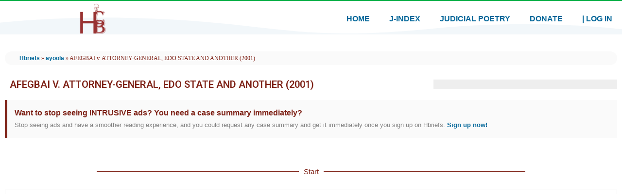

--- FILE ---
content_type: text/html; charset=UTF-8
request_url: https://www.hbriefs.com/sc/afegbai-v-attorney-general-edo-state-and-another-2001/
body_size: 30529
content:
<!doctype html>
<html lang="en" prefix="og: https://ogp.me/ns#">
<head>
	<meta charset="UTF-8">
	<meta name="viewport" content="width=device-width, initial-scale=1">
	<link rel="profile" href="https://gmpg.org/xfn/11">
		<style>img:is([sizes="auto" i], [sizes^="auto," i]) { contain-intrinsic-size: 3000px 1500px }</style>
	
<!-- Search Engine Optimization by Rank Math PRO - https://rankmath.com/ -->
<title>[SUMMARY] AFEGBAI v. ATTORNEY-GENERAL, EDO STATE AND ANOTHER (2001) - Hbriefs</title>
<meta name="description" content="Case summary of: AFEGBAI v. ATTORNEY-GENERAL, EDO STATE AND ANOTHER (2001)"/>
<meta name="robots" content="follow, index, max-snippet:-1, max-video-preview:-1, max-image-preview:large"/>
<link rel="canonical" href="https://www.hbriefs.com/sc/afegbai-v-attorney-general-edo-state-and-another-2001/" />
<meta property="og:locale" content="en_US" />
<meta property="og:type" content="article" />
<meta property="og:title" content="[SUMMARY] AFEGBAI v. ATTORNEY-GENERAL, EDO STATE AND ANOTHER (2001) - Hbriefs" />
<meta property="og:description" content="Case summary of: AFEGBAI v. ATTORNEY-GENERAL, EDO STATE AND ANOTHER (2001)" />
<meta property="og:url" content="https://www.hbriefs.com/sc/afegbai-v-attorney-general-edo-state-and-another-2001/" />
<meta property="og:site_name" content="Hbriefs" />
<meta property="article:publisher" content="https://www.facebook.com/hzbrief" />
<meta property="article:author" content="https://facebook.com/branhamchima" />
<meta property="article:tag" content="ayoola" />
<meta property="article:section" content="Supreme Court" />
<meta property="og:updated_time" content="2022-01-18T08:27:20+01:00" />
<meta property="og:image" content="https://www.hbriefs.com/wp-content/uploads/2022/01/Hbriefs-featured-image.jpg" />
<meta property="og:image:secure_url" content="https://www.hbriefs.com/wp-content/uploads/2022/01/Hbriefs-featured-image.jpg" />
<meta property="og:image:width" content="747" />
<meta property="og:image:height" content="411" />
<meta property="og:image:alt" content="Hbriefs-featured-image" />
<meta property="og:image:type" content="image/jpeg" />
<meta property="article:published_time" content="2022-01-18T07:51:20+01:00" />
<meta property="article:modified_time" content="2022-01-18T08:27:20+01:00" />
<meta name="twitter:card" content="summary_large_image" />
<meta name="twitter:title" content="[SUMMARY] AFEGBAI v. ATTORNEY-GENERAL, EDO STATE AND ANOTHER (2001) - Hbriefs" />
<meta name="twitter:description" content="Case summary of: AFEGBAI v. ATTORNEY-GENERAL, EDO STATE AND ANOTHER (2001)" />
<meta name="twitter:site" content="@https://www.twitter.com/hzbrief" />
<meta name="twitter:creator" content="@branhamchima" />
<meta name="twitter:image" content="https://www.hbriefs.com/wp-content/uploads/2022/01/Hbriefs-featured-image.jpg" />
<meta name="twitter:label1" content="Written by" />
<meta name="twitter:data1" content="Branham Chima" />
<meta name="twitter:label2" content="Time to read" />
<meta name="twitter:data2" content="14 minutes" />
<script type="application/ld+json" class="rank-math-schema-pro">{"@context":"https://schema.org","@graph":[{"image":{"@id":"https://www.hbriefs.com/wp-content/uploads/2022/01/Hbriefs-featured-image.jpg"},"headline":"[SUMMARY] AFEGBAI\u00a0v. ATTORNEY-GENERAL,\u00a0EDO\u00a0STATE\u00a0AND\u00a0ANOTHER\u00a0(2001) - Hbriefs","description":"Case summary of: AFEGBAI\u00a0v. ATTORNEY-GENERAL,\u00a0EDO\u00a0STATE\u00a0AND\u00a0ANOTHER\u00a0(2001)","@type":"Article","author":{"@type":"Person","name":"Branham Chima"},"datePublished":"2022-01-18T07:51:20+01:00","dateModified":"2022-01-18T08:27:20+01:00","name":"[SUMMARY] AFEGBAI\u00a0v. ATTORNEY-GENERAL,\u00a0EDO\u00a0STATE\u00a0AND\u00a0ANOTHER\u00a0(2001) - Hbriefs","articleSection":"ayoola","@id":"https://www.hbriefs.com/sc/afegbai-v-attorney-general-edo-state-and-another-2001/#schema-28424","isPartOf":{"@id":"https://www.hbriefs.com/sc/afegbai-v-attorney-general-edo-state-and-another-2001/#webpage"},"publisher":{"@id":"https://www.hbriefs.com/#organization"},"inLanguage":"en","mainEntityOfPage":{"@id":"https://www.hbriefs.com/sc/afegbai-v-attorney-general-edo-state-and-another-2001/#webpage"}},{"@type":"Place","@id":"https://www.hbriefs.com/#place","address":{"@type":"PostalAddress","addressCountry":"Nigeria"}},{"@type":["LegalService","Organization"],"@id":"https://www.hbriefs.com/#organization","name":"Hbriefs - Humongouz Cases Briefs","url":"https://www.hbriefs.com","sameAs":["https://www.facebook.com/hzbrief","https://twitter.com/https://www.twitter.com/hzbrief"],"email":"support@hbriefs.com","address":{"@type":"PostalAddress","addressCountry":"Nigeria"},"logo":{"@type":"ImageObject","@id":"https://www.hbriefs.com/#logo","url":"https://www.hbriefs.com/wp-content/uploads/2022/01/Hbriefs-featured-image.jpg","contentUrl":"https://www.hbriefs.com/wp-content/uploads/2022/01/Hbriefs-featured-image.jpg","caption":"Hbriefs - Humongouz Cases Briefs","inLanguage":"en","width":"747","height":"411"},"openingHours":["Monday,Tuesday,Wednesday,Thursday,Friday,Saturday,Sunday 24/7"],"location":{"@id":"https://www.hbriefs.com/#place"},"image":{"@id":"https://www.hbriefs.com/#logo"},"telephone":"+234 7087776782"},{"@type":"WebSite","@id":"https://www.hbriefs.com/#website","url":"https://www.hbriefs.com","name":"Hbriefs - Humongouz Cases Briefs","publisher":{"@id":"https://www.hbriefs.com/#organization"},"inLanguage":"en"},{"@type":"ImageObject","@id":"https://www.hbriefs.com/wp-content/uploads/2022/01/Hbriefs-featured-image.jpg","url":"https://www.hbriefs.com/wp-content/uploads/2022/01/Hbriefs-featured-image.jpg","width":"747","height":"411","caption":"Hbriefs-featured-image","inLanguage":"en"},{"@type":"BreadcrumbList","@id":"https://www.hbriefs.com/sc/afegbai-v-attorney-general-edo-state-and-another-2001/#breadcrumb","itemListElement":[{"@type":"ListItem","position":"1","item":{"@id":"https://www.hbriefs.com","name":"Hbriefs"}},{"@type":"ListItem","position":"2","item":{"@id":"https://www.hbriefs.com/tag/ayoola/","name":"ayoola"}},{"@type":"ListItem","position":"3","item":{"@id":"https://www.hbriefs.com/sc/afegbai-v-attorney-general-edo-state-and-another-2001/","name":"AFEGBAI\u00a0v. ATTORNEY-GENERAL,\u00a0EDO\u00a0STATE\u00a0AND\u00a0ANOTHER\u00a0(2001)"}}]},{"@type":"WebPage","@id":"https://www.hbriefs.com/sc/afegbai-v-attorney-general-edo-state-and-another-2001/#webpage","url":"https://www.hbriefs.com/sc/afegbai-v-attorney-general-edo-state-and-another-2001/","name":"[SUMMARY] AFEGBAI\u00a0v. ATTORNEY-GENERAL,\u00a0EDO\u00a0STATE\u00a0AND\u00a0ANOTHER\u00a0(2001) - Hbriefs","datePublished":"2022-01-18T07:51:20+01:00","dateModified":"2022-01-18T08:27:20+01:00","isPartOf":{"@id":"https://www.hbriefs.com/#website"},"primaryImageOfPage":{"@id":"https://www.hbriefs.com/wp-content/uploads/2022/01/Hbriefs-featured-image.jpg"},"inLanguage":"en","breadcrumb":{"@id":"https://www.hbriefs.com/sc/afegbai-v-attorney-general-edo-state-and-another-2001/#breadcrumb"}},{"@type":"Person","@id":"https://www.hbriefs.com/sc/afegbai-v-attorney-general-edo-state-and-another-2001/#author","name":"Branham Chima","image":{"@type":"ImageObject","@id":"https://www.hbriefs.com/wp-content/uploads/2022/06/edited-PipAr-Chima-e1655542411721-96x96.jpg","url":"https://www.hbriefs.com/wp-content/uploads/2022/06/edited-PipAr-Chima-e1655542411721-96x96.jpg","caption":"Branham Chima","inLanguage":"en"},"sameAs":["https://lnk.bio/branhamchima","https://facebook.com/branhamchima","https://twitter.com/https://twitter.com/branhamchima"],"worksFor":{"@id":"https://www.hbriefs.com/#organization"}},{"@type":"Article","headline":"AFEGBAI\u00a0v. ATTORNEY-GENERAL,\u00a0EDO\u00a0STATE\u00a0AND\u00a0ANOTHER\u00a0(2001) - Hbriefs","datePublished":"2022-01-18T07:51:20+01:00","dateModified":"2022-01-18T08:27:20+01:00","articleSection":"ayoola","author":{"@id":"https://www.hbriefs.com/sc/afegbai-v-attorney-general-edo-state-and-another-2001/#author","name":"Branham Chima"},"publisher":{"@id":"https://www.hbriefs.com/#organization"},"description":"Case summary of: AFEGBAI\u00a0v. ATTORNEY-GENERAL,\u00a0EDO\u00a0STATE\u00a0AND\u00a0ANOTHER\u00a0(2001)","name":"AFEGBAI\u00a0v. ATTORNEY-GENERAL,\u00a0EDO\u00a0STATE\u00a0AND\u00a0ANOTHER\u00a0(2001) - Hbriefs","@id":"https://www.hbriefs.com/sc/afegbai-v-attorney-general-edo-state-and-another-2001/#richSnippet","isPartOf":{"@id":"https://www.hbriefs.com/sc/afegbai-v-attorney-general-edo-state-and-another-2001/#webpage"},"image":{"@id":"https://www.hbriefs.com/wp-content/uploads/2022/01/Hbriefs-featured-image.jpg"},"inLanguage":"en","mainEntityOfPage":{"@id":"https://www.hbriefs.com/sc/afegbai-v-attorney-general-edo-state-and-another-2001/#webpage"}}]}</script>
<!-- /Rank Math WordPress SEO plugin -->

<!-- hbriefs.com is managing ads with Advanced Ads 1.52.3 – https://wpadvancedads.com/ --><script id="hbrie-ready">
			window.advanced_ads_ready=function(e,a){a=a||"complete";var d=function(e){return"interactive"===a?"loading"!==e:"complete"===e};d(document.readyState)?e():document.addEventListener("readystatechange",(function(a){d(a.target.readyState)&&e()}),{once:"interactive"===a})},window.advanced_ads_ready_queue=window.advanced_ads_ready_queue||[];		</script>
		<style id='rank-math-toc-block-style-inline-css'>
.wp-block-rank-math-toc-block nav ol{counter-reset:item}.wp-block-rank-math-toc-block nav ol li{display:block}.wp-block-rank-math-toc-block nav ol li:before{content:counters(item, ".") ". ";counter-increment:item}

</style>
<style id='classic-theme-styles-inline-css'>
/*! This file is auto-generated */
.wp-block-button__link{color:#fff;background-color:#32373c;border-radius:9999px;box-shadow:none;text-decoration:none;padding:calc(.667em + 2px) calc(1.333em + 2px);font-size:1.125em}.wp-block-file__button{background:#32373c;color:#fff;text-decoration:none}
</style>
<style id='global-styles-inline-css'>
:root{--wp--preset--aspect-ratio--square: 1;--wp--preset--aspect-ratio--4-3: 4/3;--wp--preset--aspect-ratio--3-4: 3/4;--wp--preset--aspect-ratio--3-2: 3/2;--wp--preset--aspect-ratio--2-3: 2/3;--wp--preset--aspect-ratio--16-9: 16/9;--wp--preset--aspect-ratio--9-16: 9/16;--wp--preset--color--black: #000000;--wp--preset--color--cyan-bluish-gray: #abb8c3;--wp--preset--color--white: #ffffff;--wp--preset--color--pale-pink: #f78da7;--wp--preset--color--vivid-red: #cf2e2e;--wp--preset--color--luminous-vivid-orange: #ff6900;--wp--preset--color--luminous-vivid-amber: #fcb900;--wp--preset--color--light-green-cyan: #7bdcb5;--wp--preset--color--vivid-green-cyan: #00d084;--wp--preset--color--pale-cyan-blue: #8ed1fc;--wp--preset--color--vivid-cyan-blue: #0693e3;--wp--preset--color--vivid-purple: #9b51e0;--wp--preset--gradient--vivid-cyan-blue-to-vivid-purple: linear-gradient(135deg,rgba(6,147,227,1) 0%,rgb(155,81,224) 100%);--wp--preset--gradient--light-green-cyan-to-vivid-green-cyan: linear-gradient(135deg,rgb(122,220,180) 0%,rgb(0,208,130) 100%);--wp--preset--gradient--luminous-vivid-amber-to-luminous-vivid-orange: linear-gradient(135deg,rgba(252,185,0,1) 0%,rgba(255,105,0,1) 100%);--wp--preset--gradient--luminous-vivid-orange-to-vivid-red: linear-gradient(135deg,rgba(255,105,0,1) 0%,rgb(207,46,46) 100%);--wp--preset--gradient--very-light-gray-to-cyan-bluish-gray: linear-gradient(135deg,rgb(238,238,238) 0%,rgb(169,184,195) 100%);--wp--preset--gradient--cool-to-warm-spectrum: linear-gradient(135deg,rgb(74,234,220) 0%,rgb(151,120,209) 20%,rgb(207,42,186) 40%,rgb(238,44,130) 60%,rgb(251,105,98) 80%,rgb(254,248,76) 100%);--wp--preset--gradient--blush-light-purple: linear-gradient(135deg,rgb(255,206,236) 0%,rgb(152,150,240) 100%);--wp--preset--gradient--blush-bordeaux: linear-gradient(135deg,rgb(254,205,165) 0%,rgb(254,45,45) 50%,rgb(107,0,62) 100%);--wp--preset--gradient--luminous-dusk: linear-gradient(135deg,rgb(255,203,112) 0%,rgb(199,81,192) 50%,rgb(65,88,208) 100%);--wp--preset--gradient--pale-ocean: linear-gradient(135deg,rgb(255,245,203) 0%,rgb(182,227,212) 50%,rgb(51,167,181) 100%);--wp--preset--gradient--electric-grass: linear-gradient(135deg,rgb(202,248,128) 0%,rgb(113,206,126) 100%);--wp--preset--gradient--midnight: linear-gradient(135deg,rgb(2,3,129) 0%,rgb(40,116,252) 100%);--wp--preset--font-size--small: 13px;--wp--preset--font-size--medium: 20px;--wp--preset--font-size--large: 36px;--wp--preset--font-size--x-large: 42px;--wp--preset--spacing--20: 0.44rem;--wp--preset--spacing--30: 0.67rem;--wp--preset--spacing--40: 1rem;--wp--preset--spacing--50: 1.5rem;--wp--preset--spacing--60: 2.25rem;--wp--preset--spacing--70: 3.38rem;--wp--preset--spacing--80: 5.06rem;--wp--preset--shadow--natural: 6px 6px 9px rgba(0, 0, 0, 0.2);--wp--preset--shadow--deep: 12px 12px 50px rgba(0, 0, 0, 0.4);--wp--preset--shadow--sharp: 6px 6px 0px rgba(0, 0, 0, 0.2);--wp--preset--shadow--outlined: 6px 6px 0px -3px rgba(255, 255, 255, 1), 6px 6px rgba(0, 0, 0, 1);--wp--preset--shadow--crisp: 6px 6px 0px rgba(0, 0, 0, 1);}:where(.is-layout-flex){gap: 0.5em;}:where(.is-layout-grid){gap: 0.5em;}body .is-layout-flex{display: flex;}.is-layout-flex{flex-wrap: wrap;align-items: center;}.is-layout-flex > :is(*, div){margin: 0;}body .is-layout-grid{display: grid;}.is-layout-grid > :is(*, div){margin: 0;}:where(.wp-block-columns.is-layout-flex){gap: 2em;}:where(.wp-block-columns.is-layout-grid){gap: 2em;}:where(.wp-block-post-template.is-layout-flex){gap: 1.25em;}:where(.wp-block-post-template.is-layout-grid){gap: 1.25em;}.has-black-color{color: var(--wp--preset--color--black) !important;}.has-cyan-bluish-gray-color{color: var(--wp--preset--color--cyan-bluish-gray) !important;}.has-white-color{color: var(--wp--preset--color--white) !important;}.has-pale-pink-color{color: var(--wp--preset--color--pale-pink) !important;}.has-vivid-red-color{color: var(--wp--preset--color--vivid-red) !important;}.has-luminous-vivid-orange-color{color: var(--wp--preset--color--luminous-vivid-orange) !important;}.has-luminous-vivid-amber-color{color: var(--wp--preset--color--luminous-vivid-amber) !important;}.has-light-green-cyan-color{color: var(--wp--preset--color--light-green-cyan) !important;}.has-vivid-green-cyan-color{color: var(--wp--preset--color--vivid-green-cyan) !important;}.has-pale-cyan-blue-color{color: var(--wp--preset--color--pale-cyan-blue) !important;}.has-vivid-cyan-blue-color{color: var(--wp--preset--color--vivid-cyan-blue) !important;}.has-vivid-purple-color{color: var(--wp--preset--color--vivid-purple) !important;}.has-black-background-color{background-color: var(--wp--preset--color--black) !important;}.has-cyan-bluish-gray-background-color{background-color: var(--wp--preset--color--cyan-bluish-gray) !important;}.has-white-background-color{background-color: var(--wp--preset--color--white) !important;}.has-pale-pink-background-color{background-color: var(--wp--preset--color--pale-pink) !important;}.has-vivid-red-background-color{background-color: var(--wp--preset--color--vivid-red) !important;}.has-luminous-vivid-orange-background-color{background-color: var(--wp--preset--color--luminous-vivid-orange) !important;}.has-luminous-vivid-amber-background-color{background-color: var(--wp--preset--color--luminous-vivid-amber) !important;}.has-light-green-cyan-background-color{background-color: var(--wp--preset--color--light-green-cyan) !important;}.has-vivid-green-cyan-background-color{background-color: var(--wp--preset--color--vivid-green-cyan) !important;}.has-pale-cyan-blue-background-color{background-color: var(--wp--preset--color--pale-cyan-blue) !important;}.has-vivid-cyan-blue-background-color{background-color: var(--wp--preset--color--vivid-cyan-blue) !important;}.has-vivid-purple-background-color{background-color: var(--wp--preset--color--vivid-purple) !important;}.has-black-border-color{border-color: var(--wp--preset--color--black) !important;}.has-cyan-bluish-gray-border-color{border-color: var(--wp--preset--color--cyan-bluish-gray) !important;}.has-white-border-color{border-color: var(--wp--preset--color--white) !important;}.has-pale-pink-border-color{border-color: var(--wp--preset--color--pale-pink) !important;}.has-vivid-red-border-color{border-color: var(--wp--preset--color--vivid-red) !important;}.has-luminous-vivid-orange-border-color{border-color: var(--wp--preset--color--luminous-vivid-orange) !important;}.has-luminous-vivid-amber-border-color{border-color: var(--wp--preset--color--luminous-vivid-amber) !important;}.has-light-green-cyan-border-color{border-color: var(--wp--preset--color--light-green-cyan) !important;}.has-vivid-green-cyan-border-color{border-color: var(--wp--preset--color--vivid-green-cyan) !important;}.has-pale-cyan-blue-border-color{border-color: var(--wp--preset--color--pale-cyan-blue) !important;}.has-vivid-cyan-blue-border-color{border-color: var(--wp--preset--color--vivid-cyan-blue) !important;}.has-vivid-purple-border-color{border-color: var(--wp--preset--color--vivid-purple) !important;}.has-vivid-cyan-blue-to-vivid-purple-gradient-background{background: var(--wp--preset--gradient--vivid-cyan-blue-to-vivid-purple) !important;}.has-light-green-cyan-to-vivid-green-cyan-gradient-background{background: var(--wp--preset--gradient--light-green-cyan-to-vivid-green-cyan) !important;}.has-luminous-vivid-amber-to-luminous-vivid-orange-gradient-background{background: var(--wp--preset--gradient--luminous-vivid-amber-to-luminous-vivid-orange) !important;}.has-luminous-vivid-orange-to-vivid-red-gradient-background{background: var(--wp--preset--gradient--luminous-vivid-orange-to-vivid-red) !important;}.has-very-light-gray-to-cyan-bluish-gray-gradient-background{background: var(--wp--preset--gradient--very-light-gray-to-cyan-bluish-gray) !important;}.has-cool-to-warm-spectrum-gradient-background{background: var(--wp--preset--gradient--cool-to-warm-spectrum) !important;}.has-blush-light-purple-gradient-background{background: var(--wp--preset--gradient--blush-light-purple) !important;}.has-blush-bordeaux-gradient-background{background: var(--wp--preset--gradient--blush-bordeaux) !important;}.has-luminous-dusk-gradient-background{background: var(--wp--preset--gradient--luminous-dusk) !important;}.has-pale-ocean-gradient-background{background: var(--wp--preset--gradient--pale-ocean) !important;}.has-electric-grass-gradient-background{background: var(--wp--preset--gradient--electric-grass) !important;}.has-midnight-gradient-background{background: var(--wp--preset--gradient--midnight) !important;}.has-small-font-size{font-size: var(--wp--preset--font-size--small) !important;}.has-medium-font-size{font-size: var(--wp--preset--font-size--medium) !important;}.has-large-font-size{font-size: var(--wp--preset--font-size--large) !important;}.has-x-large-font-size{font-size: var(--wp--preset--font-size--x-large) !important;}
:where(.wp-block-post-template.is-layout-flex){gap: 1.25em;}:where(.wp-block-post-template.is-layout-grid){gap: 1.25em;}
:where(.wp-block-columns.is-layout-flex){gap: 2em;}:where(.wp-block-columns.is-layout-grid){gap: 2em;}
:root :where(.wp-block-pullquote){font-size: 1.5em;line-height: 1.6;}
</style>
<link rel='stylesheet' id='wpo_min-header-0-css' href='https://www.hbriefs.com/wp-content/cache/wpo-minify/1746892845/assets/wpo-minify-header-5792732c.min.css' media='all' />
<link rel='stylesheet' id='wordpress-popular-posts-css-css' href='https://www.hbriefs.com/wp-content/plugins/wordpress-popular-posts/assets/css/wpp.css' media='all' />
<link rel='stylesheet' id='wpo_min-header-2-css' href='https://www.hbriefs.com/wp-content/cache/wpo-minify/1746892845/assets/wpo-minify-header-aace966e.min.css' media='all' />
<link rel="preconnect" href="https://fonts.gstatic.com/" crossorigin><script id="wpo_min-header-0-js-extra">
var wprmenu = {"zooming":"","from_width":"768","push_width":"400","menu_width":"80","parent_click":"yes","swipe":"","enable_overlay":""};
</script>
<script src="https://www.hbriefs.com/wp-content/cache/wpo-minify/1746892845/assets/wpo-minify-header-43b437dc.min.js" id="wpo_min-header-0-js"></script>
<script id="wpp-json" type="application/json">
{"sampling_active":0,"sampling_rate":100,"ajax_url":"https:\/\/www.hbriefs.com\/wp-json\/wordpress-popular-posts\/v1\/popular-posts","api_url":"https:\/\/www.hbriefs.com\/wp-json\/wordpress-popular-posts","ID":2101,"token":"49b0bd85d9","lang":0,"debug":0}
</script>
<script src="https://www.hbriefs.com/wp-content/plugins/wordpress-popular-posts/assets/js/wpp.min.js" id="wpp-js-js"></script>
<script src="https://www.hbriefs.com/wp-content/cache/wpo-minify/1746892845/assets/wpo-minify-header-59a20786.min.js" id="wpo_min-header-2-js"></script>
<link rel="https://api.w.org/" href="https://www.hbriefs.com/wp-json/" /><link rel="alternate" title="JSON" type="application/json" href="https://www.hbriefs.com/wp-json/wp/v2/posts/2101" /><link rel="alternate" title="oEmbed (JSON)" type="application/json+oembed" href="https://www.hbriefs.com/wp-json/oembed/1.0/embed?url=https%3A%2F%2Fwww.hbriefs.com%2Fsc%2Fafegbai-v-attorney-general-edo-state-and-another-2001%2F" />
<link rel="alternate" title="oEmbed (XML)" type="text/xml+oembed" href="https://www.hbriefs.com/wp-json/oembed/1.0/embed?url=https%3A%2F%2Fwww.hbriefs.com%2Fsc%2Fafegbai-v-attorney-general-edo-state-and-another-2001%2F&#038;format=xml" />
<!-- HFCM by 99 Robots - Snippet # 1: CONNECT SITE TO ADSENSE - Verify code -->
<script async src="https://pagead2.googlesyndication.com/pagead/js/adsbygoogle.js?client=ca-pub-2956921925291826"
     crossorigin="anonymous"></script>
<!-- /end HFCM by 99 Robots -->
<!-- HFCM by 99 Robots - Snippet # 2: GOOGLE ANALYTICS CODE -->
<!-- Global site tag (gtag.js) - Google Analytics -->
<script async src="https://www.googletagmanager.com/gtag/js?id=UA-171663592-1"></script>
<script>
  window.dataLayer = window.dataLayer || [];
  function gtag(){dataLayer.push(arguments);}
  gtag('js', new Date());

  gtag('config', 'UA-171663592-1');
</script>

<!-- /end HFCM by 99 Robots -->
<style id="pmpro_colors">:root {
	--pmpro--color--base: #ffffff;
	--pmpro--color--contrast: #222222;
	--pmpro--color--accent: #0c3d54;
	--pmpro--color--accent--variation: hsl( 199,75%,28.5% );
	--pmpro--color--border--variation: hsl( 0,0%,91% );
}</style>            <style id="wpp-loading-animation-styles">@-webkit-keyframes bgslide{from{background-position-x:0}to{background-position-x:-200%}}@keyframes bgslide{from{background-position-x:0}to{background-position-x:-200%}}.wpp-widget-placeholder,.wpp-widget-block-placeholder,.wpp-shortcode-placeholder{margin:0 auto;width:60px;height:3px;background:#dd3737;background:linear-gradient(90deg,#dd3737 0%,#571313 10%,#dd3737 100%);background-size:200% auto;border-radius:3px;-webkit-animation:bgslide 1s infinite linear;animation:bgslide 1s infinite linear}</style>
            <meta name="generator" content="Elementor 3.21.5; features: e_optimized_assets_loading, e_optimized_css_loading, additional_custom_breakpoints; settings: css_print_method-external, google_font-enabled, font_display-auto">
<link rel="icon" href="https://www.hbriefs.com/wp-content/uploads/2022/01/Hbriefs-Favicon-e1641638685502-48x48.jpg" sizes="32x32" />
<link rel="icon" href="https://www.hbriefs.com/wp-content/uploads/2022/01/Hbriefs-Favicon-e1641638685502-300x300.jpg" sizes="192x192" />
<link rel="apple-touch-icon" href="https://www.hbriefs.com/wp-content/uploads/2022/01/Hbriefs-Favicon-e1641638685502-300x300.jpg" />
<meta name="msapplication-TileImage" content="https://www.hbriefs.com/wp-content/uploads/2022/01/Hbriefs-Favicon-e1641638685502-300x300.jpg" />
</head>
<body class="pmpro-variation_1 post-template-default single single-post postid-2101 single-format-standard wp-custom-logo pmpro-body-level-required pmpro-body-level-3 pmpro-body-level-6 pmpro-body-level-7 pmpro-body-level-8 pmpro-body-has-access elementor-default elementor-template-full-width elementor-kit-17 aa-prefix-hbrie- elementor-page-451">

		<e-page-transition preloader-type="image" preloader-image-url="https://www.hbriefs.com/wp-content/uploads/2022/01/Hbriefs-Favicon-e1641638685502.jpg" class="e-page-transition--entering" exclude="^https\:\/\/www\.hbriefs\.com\/wp\-admin\/">
					</e-page-transition>
		
<a class="skip-link screen-reader-text" href="#content">Skip to content</a>

		<div data-elementor-type="header" data-elementor-id="185" class="elementor elementor-185 elementor-location-header">
					<div class="elementor-section-wrap">
								<section class="elementor-section elementor-top-section elementor-element elementor-element-1adef670 elementor-section-full_width elementor-section-height-default elementor-section-height-default" data-id="1adef670" data-element_type="section" data-settings="{&quot;background_background&quot;:&quot;classic&quot;,&quot;animation&quot;:&quot;none&quot;}">
						<div class="elementor-container elementor-column-gap-default">
					<div class="elementor-column elementor-col-100 elementor-top-column elementor-element elementor-element-5e5c4391 animated-slow" data-id="5e5c4391" data-element_type="column" data-settings="{&quot;animation&quot;:&quot;none&quot;}">
			<div class="elementor-widget-wrap elementor-element-populated">
							</div>
		</div>
					</div>
		</section>
				<section class="elementor-section elementor-top-section elementor-element elementor-element-8c6a518 elementor-section-full_width elementor-section-height-default elementor-section-height-default" data-id="8c6a518" data-element_type="section" data-settings="{&quot;background_background&quot;:&quot;classic&quot;,&quot;animation&quot;:&quot;none&quot;,&quot;shape_divider_bottom&quot;:&quot;waves&quot;}">
					<div class="elementor-shape elementor-shape-bottom" data-negative="false">
			<svg xmlns="http://www.w3.org/2000/svg" viewBox="0 0 1000 100" preserveAspectRatio="none">
	<path class="elementor-shape-fill" d="M421.9,6.5c22.6-2.5,51.5,0.4,75.5,5.3c23.6,4.9,70.9,23.5,100.5,35.7c75.8,32.2,133.7,44.5,192.6,49.7
	c23.6,2.1,48.7,3.5,103.4-2.5c54.7-6,106.2-25.6,106.2-25.6V0H0v30.3c0,0,72,32.6,158.4,30.5c39.2-0.7,92.8-6.7,134-22.4
	c21.2-8.1,52.2-18.2,79.7-24.2C399.3,7.9,411.6,7.5,421.9,6.5z"/>
</svg>		</div>
					<div class="elementor-container elementor-column-gap-default">
					<div class="elementor-column elementor-col-50 elementor-top-column elementor-element elementor-element-1f14033b" data-id="1f14033b" data-element_type="column">
			<div class="elementor-widget-wrap elementor-element-populated">
						<div class="elementor-element elementor-element-3df98c4e elementor-widget elementor-widget-image" data-id="3df98c4e" data-element_type="widget" data-widget_type="image.default">
				<div class="elementor-widget-container">
			<style>/*! elementor - v3.21.0 - 08-05-2024 */
.elementor-widget-image{text-align:center}.elementor-widget-image a{display:inline-block}.elementor-widget-image a img[src$=".svg"]{width:48px}.elementor-widget-image img{vertical-align:middle;display:inline-block}</style>											<a href="https://www.hbriefs.com">
							<img width="150" height="150" src="https://www.hbriefs.com/wp-content/uploads/2021/12/hbriefs_logo-150x150.png" class="attachment-thumbnail size-thumbnail wp-image-51" alt="hbriefs-logo" srcset="https://www.hbriefs.com/wp-content/uploads/2021/12/hbriefs_logo-150x150.png 150w, https://www.hbriefs.com/wp-content/uploads/2021/12/hbriefs_logo-300x300.png 300w, https://www.hbriefs.com/wp-content/uploads/2021/12/hbriefs_logo-768x768.png 768w, https://www.hbriefs.com/wp-content/uploads/2021/12/hbriefs_logo.png 1024w" sizes="(max-width: 150px) 100vw, 150px" />								</a>
													</div>
				</div>
					</div>
		</div>
				<div class="elementor-column elementor-col-50 elementor-top-column elementor-element elementor-element-1e7d6e13" data-id="1e7d6e13" data-element_type="column">
			<div class="elementor-widget-wrap elementor-element-populated">
						<div class="elementor-element elementor-element-54fc6849 elementor-nav-menu__align-right elementor-nav-menu--dropdown-none elementor-widget elementor-widget-nav-menu" data-id="54fc6849" data-element_type="widget" data-settings="{&quot;layout&quot;:&quot;horizontal&quot;,&quot;submenu_icon&quot;:{&quot;value&quot;:&quot;&lt;i class=\&quot;fas fa-caret-down\&quot;&gt;&lt;\/i&gt;&quot;,&quot;library&quot;:&quot;fa-solid&quot;}}" data-widget_type="nav-menu.default">
				<div class="elementor-widget-container">
			<link rel="stylesheet" href="https://www.hbriefs.com/wp-content/plugins/elementor-pro/assets/css/widget-nav-menu.min.css">			<nav migration_allowed="1" migrated="0" role="navigation" class="elementor-nav-menu--main elementor-nav-menu__container elementor-nav-menu--layout-horizontal e--pointer-text e--animation-grow">
				<ul id="menu-1-54fc6849" class="elementor-nav-menu"><li class="menu-item menu-item-type-custom menu-item-object-custom menu-item-home menu-item-18"><a href="https://www.hbriefs.com/" class="elementor-item">Home</a></li>
<li class="menu-item menu-item-type-post_type menu-item-object-page menu-item-948"><a href="https://www.hbriefs.com/judgeindex/" class="elementor-item">J-index</a></li>
<li class="menu-item menu-item-type-custom menu-item-object-custom menu-item-902"><a href="http://judicialpoetry.com" class="elementor-item">Judicial Poetry</a></li>
<li class="menu-item menu-item-type-custom menu-item-object-custom menu-item-3490"><a href="https://paystack.com/pay/donatetohbriefs" class="elementor-item">Donate</a></li>
<li class="menu-item menu-item-type-custom menu-item-object-custom menu-item-3279"><a href="https://www.hbriefs.com/hbrlogin/" class="elementor-item">| Log In</a></li>
</ul>			</nav>
					<div class="elementor-menu-toggle" role="button" tabindex="0" aria-label="Menu Toggle" aria-expanded="false">
			<i aria-hidden="true" role="presentation" class="elementor-menu-toggle__icon--open eicon-menu-bar"></i><i aria-hidden="true" role="presentation" class="elementor-menu-toggle__icon--close eicon-close"></i>			<span class="elementor-screen-only">Menu</span>
		</div>
			<nav class="elementor-nav-menu--dropdown elementor-nav-menu__container" role="navigation" aria-hidden="true">
				<ul id="menu-2-54fc6849" class="elementor-nav-menu"><li class="menu-item menu-item-type-custom menu-item-object-custom menu-item-home menu-item-18"><a href="https://www.hbriefs.com/" class="elementor-item" tabindex="-1">Home</a></li>
<li class="menu-item menu-item-type-post_type menu-item-object-page menu-item-948"><a href="https://www.hbriefs.com/judgeindex/" class="elementor-item" tabindex="-1">J-index</a></li>
<li class="menu-item menu-item-type-custom menu-item-object-custom menu-item-902"><a href="http://judicialpoetry.com" class="elementor-item" tabindex="-1">Judicial Poetry</a></li>
<li class="menu-item menu-item-type-custom menu-item-object-custom menu-item-3490"><a href="https://paystack.com/pay/donatetohbriefs" class="elementor-item" tabindex="-1">Donate</a></li>
<li class="menu-item menu-item-type-custom menu-item-object-custom menu-item-3279"><a href="https://www.hbriefs.com/hbrlogin/" class="elementor-item" tabindex="-1">| Log In</a></li>
</ul>			</nav>
				</div>
				</div>
					</div>
		</div>
					</div>
		</section>
							</div>
				</div>
				<div data-elementor-type="single-post" data-elementor-id="451" class="elementor elementor-451 elementor-location-single post-2101 post type-post status-publish format-standard has-post-thumbnail hentry category-sc tag-ayoola pmpro-level-required pmpro-level-3 pmpro-level-6 pmpro-level-7 pmpro-level-8 pmpro-has-access">
					<div class="elementor-section-wrap">
								<section class="elementor-section elementor-top-section elementor-element elementor-element-be4f024 elementor-section-full_width elementor-section-height-default elementor-section-height-default" data-id="be4f024" data-element_type="section">
						<div class="elementor-container elementor-column-gap-default">
					<div class="elementor-column elementor-col-100 elementor-top-column elementor-element elementor-element-5b498d70" data-id="5b498d70" data-element_type="column">
			<div class="elementor-widget-wrap elementor-element-populated">
						<div class="elementor-element elementor-element-28ade16 elementor-align-left elementor-mobile-align-left elementor-widget elementor-widget-global elementor-global-647 elementor-widget-breadcrumbs" data-id="28ade16" data-element_type="widget" data-widget_type="breadcrumbs.default">
				<div class="elementor-widget-container">
			<nav aria-label="breadcrumbs" class="rank-math-breadcrumb"><p><a href="https://www.hbriefs.com">Hbriefs</a><span class="separator"> &raquo; </span><a href="https://www.hbriefs.com/tag/ayoola/">ayoola</a><span class="separator"> &raquo; </span><span class="last">AFEGBAI v. ATTORNEY-GENERAL, EDO STATE AND ANOTHER (2001)</span></p></nav>		</div>
				</div>
				<section class="elementor-section elementor-inner-section elementor-element elementor-element-4b77b4e5 elementor-section-full_width elementor-section-height-default elementor-section-height-default" data-id="4b77b4e5" data-element_type="section" data-settings="{&quot;background_background&quot;:&quot;classic&quot;,&quot;sticky&quot;:&quot;top&quot;,&quot;sticky_offset_tablet&quot;:43,&quot;sticky_offset_mobile&quot;:43,&quot;sticky_on&quot;:[&quot;desktop&quot;,&quot;tablet&quot;,&quot;mobile&quot;],&quot;sticky_offset&quot;:0,&quot;sticky_effects_offset&quot;:0}">
						<div class="elementor-container elementor-column-gap-default">
					<div class="elementor-column elementor-col-50 elementor-inner-column elementor-element elementor-element-1cb41090" data-id="1cb41090" data-element_type="column">
			<div class="elementor-widget-wrap elementor-element-populated">
						<div class="elementor-element elementor-element-41f7b819 elementor-widget elementor-widget-theme-page-title elementor-page-title elementor-widget-heading" data-id="41f7b819" data-element_type="widget" data-widget_type="theme-page-title.default">
				<div class="elementor-widget-container">
			<style>/*! elementor - v3.21.0 - 08-05-2024 */
.elementor-heading-title{padding:0;margin:0;line-height:1}.elementor-widget-heading .elementor-heading-title[class*=elementor-size-]>a{color:inherit;font-size:inherit;line-height:inherit}.elementor-widget-heading .elementor-heading-title.elementor-size-small{font-size:15px}.elementor-widget-heading .elementor-heading-title.elementor-size-medium{font-size:19px}.elementor-widget-heading .elementor-heading-title.elementor-size-large{font-size:29px}.elementor-widget-heading .elementor-heading-title.elementor-size-xl{font-size:39px}.elementor-widget-heading .elementor-heading-title.elementor-size-xxl{font-size:59px}</style><h1 class="elementor-heading-title elementor-size-default">AFEGBAI v. ATTORNEY-GENERAL, EDO STATE AND ANOTHER (2001)</h1>		</div>
				</div>
					</div>
		</div>
				<div class="elementor-column elementor-col-50 elementor-inner-column elementor-element elementor-element-e8d7ca5" data-id="e8d7ca5" data-element_type="column">
			<div class="elementor-widget-wrap elementor-element-populated">
						<div class="elementor-element elementor-element-e38983c elementor-widget elementor-widget-progress-tracker" data-id="e38983c" data-element_type="widget" data-settings="{&quot;relative_to&quot;:&quot;post_content&quot;,&quot;type&quot;:&quot;horizontal&quot;}" data-widget_type="progress-tracker.default">
				<div class="elementor-widget-container">
			<style>/*! elementor-pro - v3.7.7 - 20-09-2022 */
.elementor-scrolling-tracker{--scrolling-track-default-progress-color:#61ce70;--scrolling-track-default-color:#eee;--scrolling-track-precentage-default-color:$black}.elementor-scrolling-tracker-horizontal{display:-webkit-box;display:-ms-flexbox;display:flex;width:100%;height:var(--horizontal-height,20px);padding:var(--tracker-padding);-webkit-box-align:center;-ms-flex-align:center;align-items:center;border-left:var(--horizontal-border-left-width,2px) var(--horizontal-border-style) var(--horizontal-border-color);border-bottom:var(--horizontal-border-bottom-width,2px) var(--horizontal-border-style) var(--horizontal-border-color);border-right:var(--horizontal-border-right-width,2px) var(--horizontal-border-style) var(--horizontal-border-color);border-top:var(--horizontal-border-top-width,2px) var(--horizontal-border-style) var(--horizontal-border-color);border-radius:var(--border-radius);background-color:var(--scrolling-track-default-color);direction:var(--direction)}.elementor-scrolling-tracker-horizontal .current-progress{display:none;height:100%;-webkit-box-align:center;-ms-flex-align:center;align-items:center;position:relative;border-radius:var(--progress-border-radius);border-left:var(--horizontal-progress-border-left-width,2px) var(--horizontal-progress-border) var(--horizontal-progress-border-color);border-bottom:var(--horizontal-progress-border-bottom-width,2px) var(--horizontal-progress-border) var(--horizontal-progress-border-color);border-right:var(--horizontal-progress-border-right-width,2px) var(--horizontal-progress-border) var(--horizontal-progress-border-color);border-top:var(--horizontal-progress-border-top-width,2px) var(--horizontal-progress-border) var(--horizontal-progress-border-color);background-color:var(--scrolling-track-default-progress-color)}.elementor-scrolling-tracker-horizontal .current-progress .current-progress-percentage{inset-inline-end:.5em;inset-inline-start:auto;position:absolute;direction:var(--text-direction);color:var(--percentage-color,var(--scrolling-track-precentage-default-color))}.elementor-scrolling-tracker-circular{display:-webkit-box;display:-ms-flexbox;display:flex;width:var(--circular-width,100px);height:var(--circular-height,100px);-webkit-box-align:center;-ms-flex-align:center;align-items:center;-webkit-box-pack:center;-ms-flex-pack:center;justify-content:center;position:relative;-webkit-margin-start:0;margin-inline-start:0;-webkit-margin-end:auto;margin-inline-end:auto}.elementor-scrolling-tracker-circular .current-progress-percentage{position:absolute;color:var(--percentage-color,var(--scrolling-track-precentage-default-color))}.elementor-scrolling-tracker-circular svg{position:absolute}.elementor-scrolling-tracker-circular .current-progress{display:none;-webkit-transform:rotate(-90deg);-ms-transform:rotate(-90deg);transform:rotate(-90deg);-webkit-transform-origin:50% 50%;-ms-transform-origin:50% 50%;transform-origin:50% 50%;stroke:var(--circular-color,var(--scrolling-track-default-progress-color));fill:transparent;stroke-width:var(--circular-progress-width,4px)}.elementor-scrolling-tracker-circular .circle{stroke:var(--circular-background-color,var(--scrolling-track-default-color));fill:transparent;stroke-width:var(--circular-background-width,4px)}.elementor-scrolling-tracker-alignment-left{margin-left:0;margin-right:auto}.elementor-scrolling-tracker-alignment-center{margin-left:auto;margin-right:auto}.elementor-scrolling-tracker-alignment-right{margin-left:auto;margin-right:0}</style>
		<div class="elementor-scrolling-tracker elementor-scrolling-tracker-horizontal elementor-scrolling-tracker-alignment-">
						<div class="current-progress">
					<div class="current-progress-percentage"></div>
				</div>
				</div>
				</div>
				</div>
					</div>
		</div>
					</div>
		</section>
				<div class="elementor-element elementor-element-fd4254e elementor-alert-info elementor-widget elementor-widget-alert" data-id="fd4254e" data-element_type="widget" data-widget_type="alert.default">
				<div class="elementor-widget-container">
			<style>/*! elementor - v3.21.0 - 08-05-2024 */
.elementor-alert{padding:15px;border-left:5px solid transparent;position:relative;text-align:start}.elementor-alert .elementor-alert-title{display:block;font-weight:700}.elementor-alert .elementor-alert-description{font-size:13px}.elementor-alert button.elementor-alert-dismiss{position:absolute;right:var(--dismiss-icon-horizontal-position,10px);top:var(--dismiss-icon-vertical-position,10px);padding:3px;font-size:var(--dismiss-icon-size,20px);line-height:1;background:transparent;color:var(--dismiss-icon-normal-color,inherit);border:none;cursor:pointer;transition-duration:var(--dismiss-icon-hover-transition-duration,.3s)}.elementor-alert button.elementor-alert-dismiss:hover{color:var(--dismiss-icon-hover-color,inherit)}.elementor-alert button.elementor-alert-dismiss svg{width:var(--dismiss-icon-size,20px);height:var(--dismiss-icon-size,20px);fill:var(--dismiss-icon-normal-color,currentColor);transition-duration:var(--dismiss-icon-hover-transition-duration,.3s)}.elementor-alert button.elementor-alert-dismiss svg:hover{fill:var(--dismiss-icon-hover-color,currentColor)}.elementor-alert-info .elementor-alert{color:#31708f;background-color:#d9edf7;border-color:#bcdff1}.elementor-alert-success .elementor-alert{color:#3c763d;background-color:#dff0d8;border-color:#cae6be}.elementor-alert-warning .elementor-alert{color:#8a6d3b;background-color:#fcf8e3;border-color:#f9f0c3}.elementor-alert-danger .elementor-alert{color:#a94442;background-color:#f2dede;border-color:#e8c4c4}@media (max-width:767px){.elementor-alert{padding:10px}.elementor-alert button.elementor-alert-dismiss{right:7px;top:7px}}</style>		<div class="elementor-alert" role="alert">

						<span class="elementor-alert-title">Want to stop seeing INTRUSIVE ads? You need a case summary immediately?</span>
			
						<span class="elementor-alert-description">Stop seeing ads and have a smoother reading experience, and you could request any case summary and get it immediately once you sign up on Hbriefs. <a target="_blank" title="click to register" href="https://www.hbriefs.com/pricing/">Sign up now!</a></span>
			
			
		</div>
				</div>
				</div>
				<div class="elementor-element elementor-element-701cf51 elementor-hidden-desktop elementor-hidden-tablet elementor-hidden-mobile elementor-widget elementor-widget-image" data-id="701cf51" data-element_type="widget" data-widget_type="image.default">
				<div class="elementor-widget-container">
														<a href="https://lidsaich.net/4/6345828" target="_blank" rel="nofollow">
							<img width="300" height="125" src="https://www.hbriefs.com/wp-content/uploads/2021/12/Download-Pdf-300x125.png" class="attachment-medium size-medium wp-image-5008" alt="" srcset="https://www.hbriefs.com/wp-content/uploads/2021/12/Download-Pdf-300x125.png 300w, https://www.hbriefs.com/wp-content/uploads/2021/12/Download-Pdf-768x321.png 768w, https://www.hbriefs.com/wp-content/uploads/2021/12/Download-Pdf.png 799w" sizes="(max-width: 300px) 100vw, 300px" />								</a>
													</div>
				</div>
				<div class="elementor-element elementor-element-626d9e4 elementor-alert-info elementor-widget elementor-widget-alert" data-id="626d9e4" data-element_type="widget" data-widget_type="alert.default">
				<div class="elementor-widget-container">
					</div>
				</div>
				<div class="elementor-element elementor-element-82f9ace elementor-hidden-desktop elementor-hidden-tablet elementor-hidden-mobile elementor-widget elementor-widget-image" data-id="82f9ace" data-element_type="widget" data-widget_type="image.default">
				<div class="elementor-widget-container">
														<a href="https://www.highcpmrevenuegate.com/a6p0f1se?key=df0dc77dd3b8742a39cb6ada68b9b1e9" target="_blank" rel="nofollow">
							<img width="136" height="28" src="https://www.hbriefs.com/wp-content/uploads/2023/10/Get-Instant-Access.png" class="attachment-medium size-medium wp-image-5060" alt="" />								</a>
													</div>
				</div>
				<div class="elementor-element elementor-element-cca373b elementor-widget-divider--view-line_text elementor-widget-divider--element-align-center elementor-widget elementor-widget-divider" data-id="cca373b" data-element_type="widget" data-widget_type="divider.default">
				<div class="elementor-widget-container">
			<style>/*! elementor - v3.21.0 - 08-05-2024 */
.elementor-widget-divider{--divider-border-style:none;--divider-border-width:1px;--divider-color:#0c0d0e;--divider-icon-size:20px;--divider-element-spacing:10px;--divider-pattern-height:24px;--divider-pattern-size:20px;--divider-pattern-url:none;--divider-pattern-repeat:repeat-x}.elementor-widget-divider .elementor-divider{display:flex}.elementor-widget-divider .elementor-divider__text{font-size:15px;line-height:1;max-width:95%}.elementor-widget-divider .elementor-divider__element{margin:0 var(--divider-element-spacing);flex-shrink:0}.elementor-widget-divider .elementor-icon{font-size:var(--divider-icon-size)}.elementor-widget-divider .elementor-divider-separator{display:flex;margin:0;direction:ltr}.elementor-widget-divider--view-line_icon .elementor-divider-separator,.elementor-widget-divider--view-line_text .elementor-divider-separator{align-items:center}.elementor-widget-divider--view-line_icon .elementor-divider-separator:after,.elementor-widget-divider--view-line_icon .elementor-divider-separator:before,.elementor-widget-divider--view-line_text .elementor-divider-separator:after,.elementor-widget-divider--view-line_text .elementor-divider-separator:before{display:block;content:"";border-block-end:0;flex-grow:1;border-block-start:var(--divider-border-width) var(--divider-border-style) var(--divider-color)}.elementor-widget-divider--element-align-left .elementor-divider .elementor-divider-separator>.elementor-divider__svg:first-of-type{flex-grow:0;flex-shrink:100}.elementor-widget-divider--element-align-left .elementor-divider-separator:before{content:none}.elementor-widget-divider--element-align-left .elementor-divider__element{margin-left:0}.elementor-widget-divider--element-align-right .elementor-divider .elementor-divider-separator>.elementor-divider__svg:last-of-type{flex-grow:0;flex-shrink:100}.elementor-widget-divider--element-align-right .elementor-divider-separator:after{content:none}.elementor-widget-divider--element-align-right .elementor-divider__element{margin-right:0}.elementor-widget-divider--element-align-start .elementor-divider .elementor-divider-separator>.elementor-divider__svg:first-of-type{flex-grow:0;flex-shrink:100}.elementor-widget-divider--element-align-start .elementor-divider-separator:before{content:none}.elementor-widget-divider--element-align-start .elementor-divider__element{margin-inline-start:0}.elementor-widget-divider--element-align-end .elementor-divider .elementor-divider-separator>.elementor-divider__svg:last-of-type{flex-grow:0;flex-shrink:100}.elementor-widget-divider--element-align-end .elementor-divider-separator:after{content:none}.elementor-widget-divider--element-align-end .elementor-divider__element{margin-inline-end:0}.elementor-widget-divider:not(.elementor-widget-divider--view-line_text):not(.elementor-widget-divider--view-line_icon) .elementor-divider-separator{border-block-start:var(--divider-border-width) var(--divider-border-style) var(--divider-color)}.elementor-widget-divider--separator-type-pattern{--divider-border-style:none}.elementor-widget-divider--separator-type-pattern.elementor-widget-divider--view-line .elementor-divider-separator,.elementor-widget-divider--separator-type-pattern:not(.elementor-widget-divider--view-line) .elementor-divider-separator:after,.elementor-widget-divider--separator-type-pattern:not(.elementor-widget-divider--view-line) .elementor-divider-separator:before,.elementor-widget-divider--separator-type-pattern:not([class*=elementor-widget-divider--view]) .elementor-divider-separator{width:100%;min-height:var(--divider-pattern-height);-webkit-mask-size:var(--divider-pattern-size) 100%;mask-size:var(--divider-pattern-size) 100%;-webkit-mask-repeat:var(--divider-pattern-repeat);mask-repeat:var(--divider-pattern-repeat);background-color:var(--divider-color);-webkit-mask-image:var(--divider-pattern-url);mask-image:var(--divider-pattern-url)}.elementor-widget-divider--no-spacing{--divider-pattern-size:auto}.elementor-widget-divider--bg-round{--divider-pattern-repeat:round}.rtl .elementor-widget-divider .elementor-divider__text{direction:rtl}.e-con-inner>.elementor-widget-divider,.e-con>.elementor-widget-divider{width:var(--container-widget-width,100%);--flex-grow:var(--container-widget-flex-grow)}</style>		<div class="elementor-divider">
			<span class="elementor-divider-separator">
							<span class="elementor-divider__text elementor-divider__element">
				Start				</span>
						</span>
		</div>
				</div>
				</div>
				<div class="elementor-element elementor-element-400cabf elementor-widget elementor-widget-html" data-id="400cabf" data-element_type="widget" data-widget_type="html.default">
				<div class="elementor-widget-container">
			<iframe src="https://branhamchima.substack.com/embed" width="480" height="320" style="border:1px solid #EEE; background:white;" frameborder="0" scrolling="no"></iframe>		</div>
				</div>
				<div class="elementor-element elementor-element-4fb6ccbd elementor-widget elementor-widget-theme-post-content" data-id="4fb6ccbd" data-element_type="widget" data-widget_type="theme-post-content.default">
				<div class="elementor-widget-container">
			
<p>⦿ CASE SUMMARY OF:</p>



<p>AFEGBAI&nbsp;v. ATTORNEY-GENERAL,&nbsp;EDO&nbsp;STATE&nbsp;AND&nbsp;ANOTHER&nbsp;(2001) &#8211; SC</p>



<p>by PaulPipAr</p>



<p>⦿ LITE HOLDING</p>



<p>If the agreement which is the foundation of the consent judgement cannot be vitiated, then the consent judgement is proper.</p>



<p>⦿AREA OF LAW</p>



<p>Contract (fraudulent misrepresentation)</p>



<p>⦿ TAG(S)</p>



<p>Fraudulent misrepresentation.<br>Consent judgement.<br>Authority of counsel.<br>Master &amp; servant relationship.</p>



<p>⦿ PARTIES</p>



<p>APPELLANT<br>Afegbai&nbsp;</p>



<p>v.</p>



<p>RESPONDENT<br>Attorney-General,&nbsp;Edo&nbsp;State&nbsp;&amp;&nbsp;Another</p>



<p>⦿ CITATION</p>



<p>(2001)</p>



<p>⦿ COURT</p>



<p>Supreme Court</p>



<p>⦿ LEAD JUDGEMENT DELIVERED BY:</p>



<p>Ayoola,&nbsp;JSC&nbsp;</p>



<p>⦿ APPEARANCES</p>



<ul class="wp-block-list"><li>FOR THE APPELLANT</li><li>FOR THE RESPONDENT</li></ul>



<p>AAA</p>



<p>⦿ FACT (as relating to the issues)</p>



<p>The facts are simple. Government acquired part of the plaintiff&#8217;s land at Isiohor near Ugbowo and the parcel of land remained acquired. The plaintiff went to court and sued for compensation to be paid to him in respect of the land. Compensation was not paid. While the case was in court the defendants negotiated settlement with the plaintiff&#8217;s Solicitor to give another parcel of land to the plaintiff&nbsp;in&nbsp;lieu&nbsp;of monetary compensation. The plaintiff, through his Solicitor acting as agent, accepted this proposal, the defendant produced the Certificate of Occupancy in favour of the plaintiff and delivered it to the court when the settlement was regarded as completed, and the terms were filed in court enrolled as the judgment of the court. It was a negotiated and settled agreement which led to a consent judgment of the court. Between the defendants and the plaintiff&#8217;s Solicitor, indeed the plaintiff himself, the matter was regarded as having been laid to rest. What then followed was that when the plaintiff&#8217;s case was still in court he applied to the defendant to make a grant to him out of the defendants land at their new layout land at Etete in Benin City. The plaintiff did not inform his Solicitor about this. The defendants agreed to make a grant of the plot of land to the plaintiff and use it to offset the compensation that the plaintiff had demanded on his acquired land at Isiohor. The problem that has arisen is that the plaintiff is contending that the grant of the plot to him had nothing to do with the demand of compensation for his land for which he sued the defendants, saying that if he knew that fact before the enrolment of the consent judgment he would not have agreed to it.</p>



<p>The Trial Court held: &#8220;I must say that from the facts before me fraud on the part of the defendants has not been proved. I accept the evidence of the defence witness, Mr Izilien, that the defendants issued a Certificate of Occupancy in respect of the land at Etete Layout and did so within two months of the application by the plaintiff in order to meet the terms of settlement in court.&#8221;</p>



<p>The Court of Appeal upheld the judgement of the Trial Court. The Plaintiff as Appellant has herein appealed.</p>



<p>⦿ ISSUE(S)</p>



<ol class="wp-block-list"><li>Whether the appellant had failed to prove the essential ingredients of fraudulent misrepresentation against the respondent?</li></ol>



<p>⦿ RESOLUTION OF ISSUE(S)</p>



<p>[APPEAL: DISMISSED, with N10,000 cost]</p>



<ol class="wp-block-list"><li>ISSUE 1 WAS RESOLVED AGAINST THE APPELLANT BUT IN FAVOUR OF THE RESPONDENT.</li></ol>



<p>RULING:<br>i. In my opinion, the view held by the Chief Judge, confirmed by the unanimous view of the Court of Appeal, that fraudulent misrepresentation had not been proved cannot be faulted having regard to the evidence accepted by the learned Chief Judge. The parties agreed that land would be allocated to the appellant&nbsp;in&nbsp;lieu&nbsp;of compensation. Mr Izilien and the appellant&#8217;s Solicitor agreed that Plot 263 would be such land allocated. There was neither representation made to the appellant&#8217;s agent nor falsity in any representation that Plot 263 had been allocated&nbsp;in&nbsp;lieu&nbsp;of compensation. If there was any falsity, it was in the claim of the appellant that there were two parallel and unrelated transactions. His error was, apparently, that he did not realise that even if land was to be allocated to him&nbsp;in&nbsp;lieu&nbsp;of compensation, he still had to go through the process of allocation and documentation. He admitted with candour that his applying for allocation of land was suggested and initiated by the respondent&#8217;s witness as part of the negotiation to grant him land&nbsp;in&nbsp;lieu&nbsp;of the compensation for land which was compulsorily acquired, but he did not seem to have attached any consequence to that fact.</p>



<div style="clear:both; margin-top:0em; margin-bottom:1em;"><a href="https://www.hbriefs.com/sc/anthony-idesoh-anor-v-chief-paul-ordia-ors-sc-220-1992-%c2%b7-28-feb-1997/" target="_blank" rel="dofollow" class="uf51ca638ab5e201b9082fe5ec630cec1"><!-- INLINE RELATED POSTS 1/3 //--><style> .uf51ca638ab5e201b9082fe5ec630cec1 { padding:0px; margin: 0; padding-top:1em!important; padding-bottom:1em!important; width:100%; display: block; font-weight:bold; background-color:#eaeaea; border:0!important; border-left:4px solid #34495E!important; text-decoration:none; } .uf51ca638ab5e201b9082fe5ec630cec1:active, .uf51ca638ab5e201b9082fe5ec630cec1:hover { opacity: 1; transition: opacity 250ms; webkit-transition: opacity 250ms; text-decoration:none; } .uf51ca638ab5e201b9082fe5ec630cec1 { transition: background-color 250ms; webkit-transition: background-color 250ms; opacity: 1; transition: opacity 250ms; webkit-transition: opacity 250ms; } .uf51ca638ab5e201b9082fe5ec630cec1 .ctaText { font-weight:bold; color:#464646; text-decoration:none; font-size: 16px; } .uf51ca638ab5e201b9082fe5ec630cec1 .postTitle { color:#000000; text-decoration: underline!important; font-size: 16px; } .uf51ca638ab5e201b9082fe5ec630cec1:hover .postTitle { text-decoration: underline!important; } </style><div style="padding-left:1em; padding-right:1em;"><span class="ctaText">Available:</span>&nbsp; <span class="postTitle">Anthony Idesoh &amp; Anor. V. Chief Paul Ordia &amp; Ors. (SC.220/1992 ·  28 FEB 1997)</span></div></a></div><p>⦿ ENDING NOTE BY LEAD JUSTICE &#8211; Per</p>



<p>This appeal, evidently, could have been shortly dealt with on the well established principle that this Court will not lightly interfere with concurrent findings of fact made by the trial court and the Court of Appeal, unless such findings are perverse and utterly unreasonable. Such is not the case in this appeal. It is merely in deference to the fact that there was a split decision of the Court of Appeal that time has been taken to give a considered judgment. It is well to note that it being the unanimous finding of the court below that there was no fraudulent misrepresentation, that should have been the end of the matter since that finding struck at the root of action. The finding in the dissenting judgment that land claimed to be allocated&nbsp;in&nbsp;lieu&nbsp;of compensation was at the time of such allocation already the property of the appellant is, on the evidence, erroneous and was not the basis of the appellant&#8217;s claim in the High Court.</p>



<p>⦿ REFERENCED</p>



<p>⦿ SOME PROVISION(S)</p>



<p>Paragraph 1181,&nbsp;Halsbury&#8217;s&nbsp;Laws&nbsp;of&nbsp;England&nbsp;(4ed) to include:- &#8220;. . . the action and all matters incidental to it and to the conduct of the trial such as withdrawing the record, challenging the juror, calling or not calling witnesses, cross-examining or not cross-examining witnesses, consenting to a reference to arbitration, a compromise or a verdict, undertaking to appear, or on the hearing of a motion for a new trial, consenting to a reduction of damages. The client&#8217;s consent is not needed for a matter which is within the ordinary authority of Counsel, thus if in court, in the absence of the client, a compromise or settlement is entered into by Counsel whose authority has not been expressly limited, the client is bound.&#8221;</p>



<p>⦿ RELEVANT CASE(S)</p>



<p>In&nbsp;Huddersfield&nbsp;Banking&nbsp;Co&nbsp;Ltd&nbsp;v&nbsp;Henry&nbsp;Lister&nbsp;&amp;&nbsp;Son&nbsp;Ltd&nbsp;[1895-9] All ER Rep 868 it was held that a consent order made by the court to give effect to the compromise of a legal claim by the parties concerned can be set aside, not only on ground of fraud, but for any reason which would afford a ground for setting aside the agreement on which the order was made, for example, on the ground of a common mistake regarding a material fact. In that case Lindley, CJ, said:- &#8220;The only thing, to my mind, to be done on this point of setting aside a consent judgment is to see whether the agreement upon which it was based can be invalidated or not. If the agreement cannot be invalidated, the consent order is good. If the agreement can be invalidated, the consent order is bad.&#8221;</p>



<p>In&nbsp;Swinfen&nbsp;v&nbsp;Swinfen&nbsp;26 LJ Co P 97, Blackburn, J, stated the position as follows:- &#8220;Counsel therefore being ordinarily retained to conduct a cause without any limitation, the apparent authority with which he is clothed when he appears to conduct the cause is to do everything which in the exercise of his discretion, he may think best for the interest of his client in the conduct of the cause; and if within the limits of this apparent authority he enters into agreement with the opposite Counsel as to the cause, on every principle this agreement should be binding.&#8221;</p>



<p>AAAA</p>



<p>⦿ CASE(S) RELATED</p>



<p>⦿ NOTABLE DICTA</p>



<ul class="wp-block-list"><li>PROCEDURAL</li></ul>



<p>It is only in exceptional circumstances that justices who have not seen a witness in the box ought to differ from the finding of fact of the Judge who tried the case as to the state of mind of the witness. &#8211; Ogwuegbu, JSC. Afegbai&nbsp;v. A.G Edo State (2001)</p>



<ul class="wp-block-list"><li>SUBSTANTIVE</li></ul>



<p>It may well be noted that the evidence of the appellant&#8217;s Solicitor who negotiated the settlement of the claim for compensation in his behalf confirmed that the &#8220;State partly promised to give to plaintiff another position (sic: portion) of land in Benin City&nbsp;in&nbsp;lieu&nbsp;of compensation due to plaintiff.&#8221; Then he also said that he went into negotiation whereon Mr Izilien identified to him Plot 263 as the plot of land he had decided to allocate to the appellant. He accepted the allocation and an agreement which he signed was accordingly drawn up. The appellant&#8217;s Solicitor confirmed that he had authority to accept any suitable compensation. His only objection was that the appellant&#8217;s property would not be a suitable compensation. The appellant himself admitted under cross-examination that he was advised to apply for an allocation of land when the acquisition of his land could not be rescinded. He therefore applied for land in October, 1984. &#8211; Ayoola, JSC. Afegbai&nbsp;v. A.G Edo State (2001)</p>



<div style="clear:both; margin-top:0em; margin-bottom:1em;"><a href="https://www.hbriefs.com/sc/medical-and-dental-practitioners-disciplinary-tribunal-v-dr-john-emewulu-nicholas-okonkwo-2001/" target="_blank" rel="dofollow" class="u353da3cc219bd8f8874962079eb57956"><!-- INLINE RELATED POSTS 2/3 //--><style> .u353da3cc219bd8f8874962079eb57956 { padding:0px; margin: 0; padding-top:1em!important; padding-bottom:1em!important; width:100%; display: block; font-weight:bold; background-color:#eaeaea; border:0!important; border-left:4px solid #34495E!important; text-decoration:none; } .u353da3cc219bd8f8874962079eb57956:active, .u353da3cc219bd8f8874962079eb57956:hover { opacity: 1; transition: opacity 250ms; webkit-transition: opacity 250ms; text-decoration:none; } .u353da3cc219bd8f8874962079eb57956 { transition: background-color 250ms; webkit-transition: background-color 250ms; opacity: 1; transition: opacity 250ms; webkit-transition: opacity 250ms; } .u353da3cc219bd8f8874962079eb57956 .ctaText { font-weight:bold; color:#464646; text-decoration:none; font-size: 16px; } .u353da3cc219bd8f8874962079eb57956 .postTitle { color:#000000; text-decoration: underline!important; font-size: 16px; } .u353da3cc219bd8f8874962079eb57956:hover .postTitle { text-decoration: underline!important; } </style><div style="padding-left:1em; padding-right:1em;"><span class="ctaText">Available:</span>&nbsp; <span class="postTitle">Medical And Dental Practitioners Disciplinary Tribunal v. Dr. John Emewulu Nicholas Okonkwo (2001)</span></div></a></div><p>A consent judgment will be set aside on any ground which may invalidate an agreement on which it is founded would be rescinded. When therefore, a consent judgment is sought to be set aside on the ground of fraudulent misrepresentation, the same principles apply as would apply were the action one for rescission of a contract. &#8211; Ayoola, JSC. Afegbai&nbsp;v. A.G Edo State (2001)</p>



<p>So we are concerned with the limited question whether fraudulent misrepresentation was established. In this well trodden area of law, the principles that apply in a claim for rescission of a contract for fraudulent misrepresentation need only be stated briefly. First, the representation must be a statement of existing fact. Secondly, the representation must be material and unambiguous. Thirdly, the representee must show that he has acted in reliance on the misrepresentation. Where there is no representation of an existing fact it will not be necessary to proceed to consider any question of falsity. Where there is misrepresentation it is essential for the purpose of relief to consider whether it is fraudulent or innocent and whether the representee had acted in reliance on the misrepresentation. &#8211; Ayoola, JSC. Afegbai&nbsp;v. A.G Edo State (2001)</p>



<p>Even if a statement is true in the sense in which the representor meant it but is so obscure that the representee understands it in another sense, in which it is untrue, the representor is not liable if his interpretation is the correct one. (See&nbsp;McInerny&nbsp;v&nbsp;Lloyds&nbsp;Bank&nbsp;Ltd&nbsp;(1994) 1 Lloyds Rep 246, 254). It has further been held that the representor is not guilty of fraud, even if the court holds that the representee&#8217;s interpretation was the correct one. (See&nbsp;Akerhielm&nbsp;v&nbsp;De&nbsp;Mare&nbsp;(1959) AC 789;&nbsp;Gross&nbsp;v&nbsp;Lewis&nbsp;Hillman&nbsp;Ltd&nbsp;(1970) Ch 445). &#8211; Ayoola, JSC. Afegbai&nbsp;v. A.G Edo State (2001)</p>



<p>Rescission of a contract cannot be based on a misinterpretation of the representor&#8217;s statement which on its true interpretation is not false. &#8211; Ayoola, JSC. Afegbai&nbsp;v. A.G Edo State (2001)</p>



<p>There is a consent judgment where parties to an action in court have fashioned out an agreement as to how to settle their dispute out of court and apply to the court to give judgment on the terms they have agreed upon. Such judgment when given is called a judgment by consent and serves as a final determination of the dispute between the parties. &#8211; Karibi-Whyte, JSC. Afegbai&nbsp;v. A.G Edo State (2001)</p>



<p>A consent judgment is a final decision, since it finally determines the issues and dispute between the parties. (See&nbsp;NWRD&nbsp;v&nbsp;Jaiyesimi&nbsp;(1963) 1 All NLR 215). It is a final decision within Section 241(1)(a) of the Constitution 1999. However, leave of the High Court or of the Court of Appeal is required for the exercise of a right of appeal. (See Section 241(2)(c) of the Constitution 1999). &#8211; Karibi-Whyte, JSC. Afegbai&nbsp;v. A.G Edo State (2001)</p>



<p>A judgment of court which finally settles the rights of the parties in the subject matter of the claim in the sense that it was not given in default of a Statement of Defence is a final judgment. &#8211; Karibi-Whyte, JSC. Afegbai&nbsp;v. A.G Edo State (2001)</p>



<p>A consent judgment will not be set aside on grounds of unilateral mistake, unless the mistake was induced by fraud or misrepresentation. (See&nbsp;Akinwunmi&nbsp;v&nbsp;Idewu&nbsp;(1969) 1 All NLR 319). &#8211; Karibi-Whyte, JSC. Afegbai&nbsp;v. A.G Edo State (2001)</p>



<p>It is obvious and not disputed that plaintiff was aware of the arrangement to settle out of court, the action instituted by him against the defendants. He was also aware that the arrangement was to allocate another piece of land to him&nbsp;in&nbsp;lieu&nbsp;of monetary compensation for his piece of land compulsorily acquired. This arrangement was acceptable to him and he instructed Mr R. A. Oluyede to represent him in the negotiation. Mr Oluyede entered into the negotiation, representing the plaintiff, signed the terms of agreement with the defendants in which Plot 263 Etete Lay-Out was allocated to plaintiff and as Counsel this agreement was entered as the judgment of the Court in the suit. The judgment so entered by consent of the parties is valid and enforceable. The fact that the terms of agreement were negotiated and the judgment entered by Counsel on behalf of plaintiff and not by the plaintiff himself with the defendants did not affect its validity by an iota. This is because plaintiff has given to his Counsel a general authority without limitation to act on his behalf and to represent him in the action. &#8211; Karibi-Whyte, JSC. Afegbai&nbsp;v. A.G Edo State (2001)</p>



<div style="clear:both; margin-top:0em; margin-bottom:1em;"><a href="https://www.hbriefs.com/sc/abu-idakwo-v-leo-ejiga-anor-2002/" target="_blank" rel="dofollow" class="u8fc216b262a39ebe7f09689f8825fc07"><!-- INLINE RELATED POSTS 3/3 //--><style> .u8fc216b262a39ebe7f09689f8825fc07 { padding:0px; margin: 0; padding-top:1em!important; padding-bottom:1em!important; width:100%; display: block; font-weight:bold; background-color:#eaeaea; border:0!important; border-left:4px solid #34495E!important; text-decoration:none; } .u8fc216b262a39ebe7f09689f8825fc07:active, .u8fc216b262a39ebe7f09689f8825fc07:hover { opacity: 1; transition: opacity 250ms; webkit-transition: opacity 250ms; text-decoration:none; } .u8fc216b262a39ebe7f09689f8825fc07 { transition: background-color 250ms; webkit-transition: background-color 250ms; opacity: 1; transition: opacity 250ms; webkit-transition: opacity 250ms; } .u8fc216b262a39ebe7f09689f8825fc07 .ctaText { font-weight:bold; color:#464646; text-decoration:none; font-size: 16px; } .u8fc216b262a39ebe7f09689f8825fc07 .postTitle { color:#000000; text-decoration: underline!important; font-size: 16px; } .u8fc216b262a39ebe7f09689f8825fc07:hover .postTitle { text-decoration: underline!important; } </style><div style="padding-left:1em; padding-right:1em;"><span class="ctaText">Available:</span>&nbsp; <span class="postTitle">Abu Idakwo v. Leo Ejiga &amp; Anor (2002)</span></div></a></div><p>The nature of the legal relationship between Counsel and his client, which exists in this case between plaintiff and PW1, his Counsel, is one of an independent contractor and not one of principal and agent. (See&nbsp;Performing&nbsp;Right&nbsp;Society&nbsp;Ltd&nbsp;v&nbsp;Mitchell&nbsp;&amp;&nbsp;Booker&nbsp;Palais&nbsp;de&nbsp;Danse&nbsp;Ltd&nbsp;(1924) 1 KB 702 at page 365 per McCardie J). It is not that of master and servant. Counsel is clearly not a servant of his client. It is accepted that where a client gives specific instruction to Counsel, such instruction must be adhered to. Where the nature of the specific instruction is in conflict with the manner of discharging his professional skills and interferes with his control of how to conduct the case of his client, Counsel is entitled to return the brief to his client. Counsel who is in law, the&nbsp;dominis&nbsp;litis&nbsp;is not bound to obey any such instructions. It is in the exercise of his apparent general authority in the discharge of his professional duties to his client, to have complete control how such instructions are to be carried out, and over the conduct of the case. &#8211; Karibi-Whyte, JSC. Afegbai&nbsp;v. A.G Edo State (2001)</p>



<p>In the instant case there is no averment that the authority of plaintiff&#8217;s Counsel to conduct the case on his behalf was withdrawn at any stage or limited by any general or specific instruction. Counsel to plaintiff therefore had throughout the conduct of the case general and apparent authority to conduct the case of the plaintiff in his discretion within his professional skill and in the best interest of the plaintiff. The consent of Counsel in the negotiation for settlement of the dispute out of court was with the consent of plaintiff. There was no averment that Counsel and the defendants were not&nbsp;ad&nbsp;idem, both in the terms of agreement to settle out of court and in entering the consent judgment in court. Plaintiff was therefore bound by whatever results from such negotiations. &#8211; Karibi-Whyte, JSC. Afegbai&nbsp;v. A.G Edo State (2001)</p>



<p>Turning now to the meaning of &#8220;fraud&#8221; in connection with representations, it is firmly settled that whenever a man makes a false statement which he does not actually and honestly believe to be true, that statement is, for purposes of civil liability, as fraudulent as if he had stated that which he did not know to be true, or knew or believed to be false. So, in&nbsp;Derry&nbsp;v&nbsp;Peek&nbsp;(1889) 14 AC 337 HL at 374, Lord Herschell in the judgment of the House of Lords succinctly stated that fraud is proved when it is shown that a false representation has been made by the representor (1) knowing, or (2) without belief in its truth, or (3) recklessly, careless whether it be true or false; the third case being but an instance of the second. &#8211; Iguh, JSC. Afegbai&nbsp;v. A.G Edo State (2001)</p>
		</div>
				</div>
				<div class="elementor-element elementor-element-f45f9b2 elementor-hidden-desktop elementor-hidden-tablet elementor-hidden-mobile elementor-widget elementor-widget-image" data-id="f45f9b2" data-element_type="widget" data-widget_type="image.default">
				<div class="elementor-widget-container">
														<a href="https://lidsaich.net/4/6345828" target="_blank" rel="nofollow">
							<img width="300" height="125" src="https://www.hbriefs.com/wp-content/uploads/2021/12/Download-Pdf-300x125.png" class="attachment-medium size-medium wp-image-5008" alt="" srcset="https://www.hbriefs.com/wp-content/uploads/2021/12/Download-Pdf-300x125.png 300w, https://www.hbriefs.com/wp-content/uploads/2021/12/Download-Pdf-768x321.png 768w, https://www.hbriefs.com/wp-content/uploads/2021/12/Download-Pdf.png 799w" sizes="(max-width: 300px) 100vw, 300px" />								</a>
													</div>
				</div>
				<div class="elementor-element elementor-element-ff5bda6 elementor-widget-divider--view-line_text elementor-widget-divider--element-align-center elementor-widget elementor-widget-divider" data-id="ff5bda6" data-element_type="widget" data-widget_type="divider.default">
				<div class="elementor-widget-container">
					<div class="elementor-divider">
			<span class="elementor-divider-separator">
							<span class="elementor-divider__text elementor-divider__element">
				End				</span>
						</span>
		</div>
				</div>
				</div>
				<div class="elementor-element elementor-element-e1d5c2c elementor-hidden-desktop elementor-hidden-tablet elementor-hidden-mobile elementor-widget elementor-widget-image" data-id="e1d5c2c" data-element_type="widget" data-widget_type="image.default">
				<div class="elementor-widget-container">
														<a href="https://www.highcpmrevenuegate.com/a6p0f1se?key=df0dc77dd3b8742a39cb6ada68b9b1e9" target="_blank" rel="nofollow">
							<img width="136" height="28" src="https://www.hbriefs.com/wp-content/uploads/2023/10/Get-Instant-Access.png" class="attachment-medium size-medium wp-image-5060" alt="" />								</a>
													</div>
				</div>
				<div class="elementor-element elementor-element-8791386 elementor-widget elementor-widget-text-editor" data-id="8791386" data-element_type="widget" data-widget_type="text-editor.default">
				<div class="elementor-widget-container">
			<style>/*! elementor - v3.21.0 - 08-05-2024 */
.elementor-widget-text-editor.elementor-drop-cap-view-stacked .elementor-drop-cap{background-color:#69727d;color:#fff}.elementor-widget-text-editor.elementor-drop-cap-view-framed .elementor-drop-cap{color:#69727d;border:3px solid;background-color:transparent}.elementor-widget-text-editor:not(.elementor-drop-cap-view-default) .elementor-drop-cap{margin-top:8px}.elementor-widget-text-editor:not(.elementor-drop-cap-view-default) .elementor-drop-cap-letter{width:1em;height:1em}.elementor-widget-text-editor .elementor-drop-cap{float:left;text-align:center;line-height:1;font-size:50px}.elementor-widget-text-editor .elementor-drop-cap-letter{display:inline-block}</style>				<p><strong>SHARE ON</strong></p>						</div>
				</div>
				<div class="elementor-element elementor-element-c1e5790 elementor-share-buttons--view-text elementor-share-buttons--shape-circle elementor-share-buttons--align-center elementor-grid-mobile-3 elementor-share-buttons--skin-gradient elementor-grid-0 elementor-share-buttons--color-official elementor-widget elementor-widget-share-buttons" data-id="c1e5790" data-element_type="widget" data-widget_type="share-buttons.default">
				<div class="elementor-widget-container">
			<link rel="stylesheet" href="https://www.hbriefs.com/wp-content/plugins/elementor-pro/assets/css/widget-share-buttons.min.css">		<div class="elementor-grid">
								<div class="elementor-grid-item">
						<div class="elementor-share-btn elementor-share-btn_email" tabindex="0" aria-label="Share on email">
																						<div class="elementor-share-btn__text">
																			<span class="elementor-share-btn__title">
										Email									</span>
																	</div>
													</div>
					</div>
									<div class="elementor-grid-item">
						<div class="elementor-share-btn elementor-share-btn_facebook" tabindex="0" aria-label="Share on facebook">
																						<div class="elementor-share-btn__text">
																			<span class="elementor-share-btn__title">
										Facebook									</span>
																	</div>
													</div>
					</div>
									<div class="elementor-grid-item">
						<div class="elementor-share-btn elementor-share-btn_twitter" tabindex="0" aria-label="Share on twitter">
																						<div class="elementor-share-btn__text">
																			<span class="elementor-share-btn__title">
										Twitter									</span>
																	</div>
													</div>
					</div>
									<div class="elementor-grid-item">
						<div class="elementor-share-btn elementor-share-btn_linkedin" tabindex="0" aria-label="Share on linkedin">
																						<div class="elementor-share-btn__text">
																			<span class="elementor-share-btn__title">
										LinkedIn									</span>
																	</div>
													</div>
					</div>
									<div class="elementor-grid-item">
						<div class="elementor-share-btn elementor-share-btn_telegram" tabindex="0" aria-label="Share on telegram">
																						<div class="elementor-share-btn__text">
																			<span class="elementor-share-btn__title">
										Telegram									</span>
																	</div>
													</div>
					</div>
									<div class="elementor-grid-item">
						<div class="elementor-share-btn elementor-share-btn_whatsapp" tabindex="0" aria-label="Share on whatsapp">
																						<div class="elementor-share-btn__text">
																			<span class="elementor-share-btn__title">
										WhatsApp									</span>
																	</div>
													</div>
					</div>
						</div>
				</div>
				</div>
				<div class="elementor-element elementor-element-70ac2e6 elementor-align-left elementor-widget elementor-widget-post-info" data-id="70ac2e6" data-element_type="widget" data-widget_type="post-info.default">
				<div class="elementor-widget-container">
			<link rel="stylesheet" href="https://www.hbriefs.com/wp-content/plugins/elementor/assets/css/widget-icon-list.min.css"><link rel="stylesheet" href="https://www.hbriefs.com/wp-content/plugins/elementor-pro/assets/css/widget-theme-elements.min.css">		<ul class="elementor-icon-list-items elementor-post-info">
								<li class="elementor-icon-list-item elementor-repeater-item-7423723" itemprop="about">
										<span class="elementor-icon-list-icon">
								<i aria-hidden="true" class="fas fa-tags"></i>							</span>
									<span class="elementor-icon-list-text elementor-post-info__item elementor-post-info__item--type-terms">
							<span class="elementor-post-info__item-prefix">lead judge:</span>
										<span class="elementor-post-info__terms-list">
				<a href="https://www.hbriefs.com/tag/ayoola/" class="elementor-post-info__terms-list-item">ayoola</a>				</span>
					</span>
								</li>
				</ul>
				</div>
				</div>
				<div class="elementor-element elementor-element-e42e09a elementor-author-box--layout-image-above elementor-author-box--align-center elementor-author-box--avatar-yes elementor-author-box--name-yes elementor-widget elementor-widget-author-box" data-id="e42e09a" data-element_type="widget" data-widget_type="author-box.default">
				<div class="elementor-widget-container">
					</div>
				</div>
				<div class="elementor-element elementor-element-d10706a elementor-widget elementor-widget-spacer" data-id="d10706a" data-element_type="widget" data-widget_type="spacer.default">
				<div class="elementor-widget-container">
			<style>/*! elementor - v3.21.0 - 08-05-2024 */
.elementor-column .elementor-spacer-inner{height:var(--spacer-size)}.e-con{--container-widget-width:100%}.e-con-inner>.elementor-widget-spacer,.e-con>.elementor-widget-spacer{width:var(--container-widget-width,var(--spacer-size));--align-self:var(--container-widget-align-self,initial);--flex-shrink:0}.e-con-inner>.elementor-widget-spacer>.elementor-widget-container,.e-con>.elementor-widget-spacer>.elementor-widget-container{height:100%;width:100%}.e-con-inner>.elementor-widget-spacer>.elementor-widget-container>.elementor-spacer,.e-con>.elementor-widget-spacer>.elementor-widget-container>.elementor-spacer{height:100%}.e-con-inner>.elementor-widget-spacer>.elementor-widget-container>.elementor-spacer>.elementor-spacer-inner,.e-con>.elementor-widget-spacer>.elementor-widget-container>.elementor-spacer>.elementor-spacer-inner{height:var(--container-widget-height,var(--spacer-size))}.e-con-inner>.elementor-widget-spacer.elementor-widget-empty,.e-con>.elementor-widget-spacer.elementor-widget-empty{position:relative;min-height:22px;min-width:22px}.e-con-inner>.elementor-widget-spacer.elementor-widget-empty .elementor-widget-empty-icon,.e-con>.elementor-widget-spacer.elementor-widget-empty .elementor-widget-empty-icon{position:absolute;top:0;bottom:0;left:0;right:0;margin:auto;padding:0;width:22px;height:22px}</style>		<div class="elementor-spacer">
			<div class="elementor-spacer-inner"></div>
		</div>
				</div>
				</div>
				<div class="elementor-element elementor-element-c51ab2c elementor-widget elementor-widget-text-editor" data-id="c51ab2c" data-element_type="widget" data-widget_type="text-editor.default">
				<div class="elementor-widget-container">
					</div>
				</div>
				<div class="elementor-element elementor-element-4430cda elementor-button-align-center elementor-widget elementor-widget-form" data-id="4430cda" data-element_type="widget" data-settings="{&quot;step_next_label&quot;:&quot;Next&quot;,&quot;step_previous_label&quot;:&quot;Previous&quot;,&quot;step_type&quot;:&quot;none&quot;,&quot;button_width&quot;:&quot;100&quot;,&quot;step_icon_shape&quot;:&quot;circle&quot;}" data-widget_type="form.default">
				<div class="elementor-widget-container">
			<style>/*! elementor-pro - v3.7.7 - 20-09-2022 */
.elementor-button.elementor-hidden,.elementor-hidden{display:none}.e-form__step{width:100%}.e-form__step:not(.elementor-hidden){display:-webkit-box;display:-ms-flexbox;display:flex;-ms-flex-wrap:wrap;flex-wrap:wrap}.e-form__buttons{-ms-flex-wrap:wrap;flex-wrap:wrap}.e-form__buttons,.e-form__buttons__wrapper{display:-webkit-box;display:-ms-flexbox;display:flex}.e-form__indicators{-webkit-box-pack:justify;-ms-flex-pack:justify;justify-content:space-between;-ms-flex-wrap:nowrap;flex-wrap:nowrap;font-size:13px;margin-bottom:var(--e-form-steps-indicators-spacing)}.e-form__indicators,.e-form__indicators__indicator{display:-webkit-box;display:-ms-flexbox;display:flex;-webkit-box-align:center;-ms-flex-align:center;align-items:center}.e-form__indicators__indicator{-webkit-box-orient:vertical;-webkit-box-direction:normal;-ms-flex-direction:column;flex-direction:column;-webkit-box-pack:center;-ms-flex-pack:center;justify-content:center;-ms-flex-preferred-size:0;flex-basis:0;padding:0 var(--e-form-steps-divider-gap)}.e-form__indicators__indicator__progress{width:100%;position:relative;background-color:var(--e-form-steps-indicator-progress-background-color);border-radius:var(--e-form-steps-indicator-progress-border-radius);overflow:hidden}.e-form__indicators__indicator__progress__meter{width:var(--e-form-steps-indicator-progress-meter-width,0);height:var(--e-form-steps-indicator-progress-height);line-height:var(--e-form-steps-indicator-progress-height);padding-right:15px;border-radius:var(--e-form-steps-indicator-progress-border-radius);background-color:var(--e-form-steps-indicator-progress-color);color:var(--e-form-steps-indicator-progress-meter-color);text-align:right;-webkit-transition:width .1s linear;-o-transition:width .1s linear;transition:width .1s linear}.e-form__indicators__indicator:first-child{padding-left:0}.e-form__indicators__indicator:last-child{padding-right:0}.e-form__indicators__indicator--state-inactive{color:var(--e-form-steps-indicator-inactive-primary-color,#c2cbd2)}.e-form__indicators__indicator--state-inactive [class*=indicator--shape-]:not(.e-form__indicators__indicator--shape-none){background-color:var(--e-form-steps-indicator-inactive-secondary-color,#fff)}.e-form__indicators__indicator--state-inactive object,.e-form__indicators__indicator--state-inactive svg{fill:var(--e-form-steps-indicator-inactive-primary-color,#c2cbd2)}.e-form__indicators__indicator--state-active{color:var(--e-form-steps-indicator-active-primary-color,#39b54a);border-color:var(--e-form-steps-indicator-active-secondary-color,#fff)}.e-form__indicators__indicator--state-active [class*=indicator--shape-]:not(.e-form__indicators__indicator--shape-none){background-color:var(--e-form-steps-indicator-active-secondary-color,#fff)}.e-form__indicators__indicator--state-active object,.e-form__indicators__indicator--state-active svg{fill:var(--e-form-steps-indicator-active-primary-color,#39b54a)}.e-form__indicators__indicator--state-completed{color:var(--e-form-steps-indicator-completed-secondary-color,#fff)}.e-form__indicators__indicator--state-completed [class*=indicator--shape-]:not(.e-form__indicators__indicator--shape-none){background-color:var(--e-form-steps-indicator-completed-primary-color,#39b54a)}.e-form__indicators__indicator--state-completed .e-form__indicators__indicator__label{color:var(--e-form-steps-indicator-completed-primary-color,#39b54a)}.e-form__indicators__indicator--state-completed .e-form__indicators__indicator--shape-none{color:var(--e-form-steps-indicator-completed-primary-color,#39b54a);background-color:initial}.e-form__indicators__indicator--state-completed object,.e-form__indicators__indicator--state-completed svg{fill:var(--e-form-steps-indicator-completed-secondary-color,#fff)}.e-form__indicators__indicator__icon{width:var(--e-form-steps-indicator-padding,30px);height:var(--e-form-steps-indicator-padding,30px);font-size:var(--e-form-steps-indicator-icon-size);border-width:1px;border-style:solid;display:-webkit-box;display:-ms-flexbox;display:flex;-webkit-box-pack:center;-ms-flex-pack:center;justify-content:center;-webkit-box-align:center;-ms-flex-align:center;align-items:center;overflow:hidden;margin-bottom:10px}.e-form__indicators__indicator__icon img,.e-form__indicators__indicator__icon object,.e-form__indicators__indicator__icon svg{width:var(--e-form-steps-indicator-icon-size);height:auto}.e-form__indicators__indicator__icon .e-font-icon-svg{height:1em}.e-form__indicators__indicator__number{width:var(--e-form-steps-indicator-padding,30px);height:var(--e-form-steps-indicator-padding,30px);border-width:1px;border-style:solid;display:-webkit-box;display:-ms-flexbox;display:flex;-webkit-box-pack:center;-ms-flex-pack:center;justify-content:center;-webkit-box-align:center;-ms-flex-align:center;align-items:center;margin-bottom:10px}.e-form__indicators__indicator--shape-circle{border-radius:50%}.e-form__indicators__indicator--shape-square{border-radius:0}.e-form__indicators__indicator--shape-rounded{border-radius:5px}.e-form__indicators__indicator--shape-none{border:0}.e-form__indicators__indicator__label{text-align:center}.e-form__indicators__indicator__separator{width:100%;height:var(--e-form-steps-divider-width);background-color:#c2cbd2}.e-form__indicators--type-icon,.e-form__indicators--type-icon_text,.e-form__indicators--type-number,.e-form__indicators--type-number_text{-webkit-box-align:start;-ms-flex-align:start;align-items:flex-start}.e-form__indicators--type-icon .e-form__indicators__indicator__separator,.e-form__indicators--type-icon_text .e-form__indicators__indicator__separator,.e-form__indicators--type-number .e-form__indicators__indicator__separator,.e-form__indicators--type-number_text .e-form__indicators__indicator__separator{margin-top:calc(var(--e-form-steps-indicator-padding, 30px) / 2 - var(--e-form-steps-divider-width, 1px) / 2)}.elementor-field-type-hidden{display:none}.elementor-field-type-html{display:inline-block}.elementor-login .elementor-lost-password,.elementor-login .elementor-remember-me{font-size:.85em}.elementor-field-type-recaptcha_v3 .elementor-field-label{display:none}.elementor-field-type-recaptcha_v3 .grecaptcha-badge{z-index:1}.elementor-button .elementor-form-spinner{-webkit-box-ordinal-group:4;-ms-flex-order:3;order:3}.elementor-form .elementor-button>span{display:-webkit-box;display:-ms-flexbox;display:flex;-webkit-box-pack:center;-ms-flex-pack:center;justify-content:center;-webkit-box-align:center;-ms-flex-align:center;align-items:center}.elementor-form .elementor-button .elementor-button-text{white-space:normal;-webkit-box-flex:0;-ms-flex-positive:0;flex-grow:0}.elementor-form .elementor-button svg{height:auto}.elementor-form .elementor-button .e-font-icon-svg{height:1em}.elementor-select-wrapper .select-caret-down-wrapper{position:absolute;top:50%;-webkit-transform:translateY(-50%);-ms-transform:translateY(-50%);transform:translateY(-50%);inset-inline-end:10px;pointer-events:none;font-size:11px}.elementor-select-wrapper .select-caret-down-wrapper svg{display:unset;width:1em;aspect-ratio:unset;fill:currentColor}.elementor-select-wrapper .select-caret-down-wrapper i{font-size:19px;line-height:2}.elementor-select-wrapper.remove-before:before{content:""!important}</style>		</div>
				</div>
				<div class="elementor-element elementor-element-5d02c04 elementor-widget-divider--view-line elementor-widget elementor-widget-divider" data-id="5d02c04" data-element_type="widget" data-widget_type="divider.default">
				<div class="elementor-widget-container">
					<div class="elementor-divider">
			<span class="elementor-divider-separator">
						</span>
		</div>
				</div>
				</div>
				<div class="elementor-element elementor-element-08e96b3 elementor-posts--align-left elementor-grid-mobile-2 elementor-grid-2 elementor-grid-tablet-2 elementor-posts--thumbnail-top elementor-card-shadow-yes elementor-posts__hover-gradient load-more-align-center elementor-widget elementor-widget-posts" data-id="08e96b3" data-element_type="widget" data-settings="{&quot;cards_columns_mobile&quot;:&quot;2&quot;,&quot;cards_row_gap&quot;:{&quot;unit&quot;:&quot;px&quot;,&quot;size&quot;:30,&quot;sizes&quot;:[]},&quot;pagination_type&quot;:&quot;load_more_on_click&quot;,&quot;cards_columns&quot;:&quot;2&quot;,&quot;cards_columns_tablet&quot;:&quot;2&quot;,&quot;cards_row_gap_tablet&quot;:{&quot;unit&quot;:&quot;px&quot;,&quot;size&quot;:&quot;&quot;,&quot;sizes&quot;:[]},&quot;cards_row_gap_mobile&quot;:{&quot;unit&quot;:&quot;px&quot;,&quot;size&quot;:&quot;&quot;,&quot;sizes&quot;:[]},&quot;load_more_spinner&quot;:{&quot;value&quot;:&quot;fas fa-spinner&quot;,&quot;library&quot;:&quot;fa-solid&quot;}}" data-widget_type="posts.cards">
				<div class="elementor-widget-container">
			<link rel="stylesheet" href="https://www.hbriefs.com/wp-content/plugins/elementor-pro/assets/css/widget-posts.min.css">		<div class="elementor-posts-container elementor-posts elementor-posts--skin-cards elementor-grid">
				<article class="elementor-post elementor-grid-item post-2345 post type-post status-publish format-standard has-post-thumbnail hentry category-sc tag-ayoola pmpro-level-required pmpro-level-3 pmpro-level-6 pmpro-level-7 pmpro-level-8 pmpro-has-access">
			<div class="elementor-post__card">
				<a class="elementor-post__thumbnail__link" href="https://www.hbriefs.com/sc/eugene-nnaekwe-egesimba-v-ezekiel-onuzuruike-2002/" ><div class="elementor-post__thumbnail"><img loading="lazy" width="747" height="411" src="https://www.hbriefs.com/wp-content/uploads/2022/01/Hbriefs-featured-image.jpg" class="attachment-full size-full wp-image-1935" alt="Hbriefs-featured-image" decoding="async" srcset="https://www.hbriefs.com/wp-content/uploads/2022/01/Hbriefs-featured-image.jpg 747w, https://www.hbriefs.com/wp-content/uploads/2022/01/Hbriefs-featured-image-300x165.jpg 300w" sizes="(max-width: 747px) 100vw, 747px" /></div></a>
				<div class="elementor-post__text">
				<h3 class="elementor-post__title">
			<a href="https://www.hbriefs.com/sc/eugene-nnaekwe-egesimba-v-ezekiel-onuzuruike-2002/" >
				Eugene Nnaekwe Egesimba v. Ezekiel Onuzuruike (2002)			</a>
		</h3>
				</div>
				<div class="elementor-post__meta-data">
					<span class="elementor-post-author">
			Branham Chima		</span>
				</div>
					</div>
		</article>
				<article class="elementor-post elementor-grid-item post-2837 post type-post status-publish format-standard has-post-thumbnail hentry category-sc tag-ayoola pmpro-level-required pmpro-level-3 pmpro-level-6 pmpro-level-7 pmpro-level-8 pmpro-has-access">
			<div class="elementor-post__card">
				<a class="elementor-post__thumbnail__link" href="https://www.hbriefs.com/sc/dr-t-e-a-salubi-v-mrs-benedicta-e-nwariaku-2003/" ><div class="elementor-post__thumbnail"><img loading="lazy" width="747" height="411" src="https://www.hbriefs.com/wp-content/uploads/2022/01/Hbriefs-featured-image.jpg" class="attachment-full size-full wp-image-1935" alt="Hbriefs-featured-image" decoding="async" srcset="https://www.hbriefs.com/wp-content/uploads/2022/01/Hbriefs-featured-image.jpg 747w, https://www.hbriefs.com/wp-content/uploads/2022/01/Hbriefs-featured-image-300x165.jpg 300w" sizes="(max-width: 747px) 100vw, 747px" /></div></a>
				<div class="elementor-post__text">
				<h3 class="elementor-post__title">
			<a href="https://www.hbriefs.com/sc/dr-t-e-a-salubi-v-mrs-benedicta-e-nwariaku-2003/" >
				Dr. T.E.A. Salubi v. Mrs. Benedicta E. Nwariaku (2003)			</a>
		</h3>
				</div>
				<div class="elementor-post__meta-data">
					<span class="elementor-post-author">
			Branham Chima		</span>
				</div>
					</div>
		</article>
				<article class="elementor-post elementor-grid-item post-2514 post type-post status-publish format-standard has-post-thumbnail hentry category-sc tag-ayoola pmpro-level-required pmpro-level-3 pmpro-level-6 pmpro-level-7 pmpro-level-8 pmpro-has-access">
			<div class="elementor-post__card">
				<a class="elementor-post__thumbnail__link" href="https://www.hbriefs.com/sc/the-m-v-caroline-maersk-sister-vessel-to-m-v-christian-maersk-ors-v-nokoy-investment-limited-2002/" ><div class="elementor-post__thumbnail"><img loading="lazy" width="747" height="411" src="https://www.hbriefs.com/wp-content/uploads/2022/01/Hbriefs-featured-image.jpg" class="attachment-full size-full wp-image-1935" alt="Hbriefs-featured-image" decoding="async" srcset="https://www.hbriefs.com/wp-content/uploads/2022/01/Hbriefs-featured-image.jpg 747w, https://www.hbriefs.com/wp-content/uploads/2022/01/Hbriefs-featured-image-300x165.jpg 300w" sizes="(max-width: 747px) 100vw, 747px" /></div></a>
				<div class="elementor-post__text">
				<h3 class="elementor-post__title">
			<a href="https://www.hbriefs.com/sc/the-m-v-caroline-maersk-sister-vessel-to-m-v-christian-maersk-ors-v-nokoy-investment-limited-2002/" >
				THE M. V. &#8220;CAROLINE MAERSK&#8221; SISTER VESSEL TO M.V. &#8220;CHRISTIAN MAERSK&#8221; &#038; ORS v. NOKOY INVESTMENT LIMITED (2002)			</a>
		</h3>
				</div>
				<div class="elementor-post__meta-data">
					<span class="elementor-post-author">
			Branham Chima		</span>
				</div>
					</div>
		</article>
				<article class="elementor-post elementor-grid-item post-2437 post type-post status-publish format-standard has-post-thumbnail hentry category-sc tag-ayoola pmpro-level-required pmpro-level-3 pmpro-level-6 pmpro-level-7 pmpro-level-8 pmpro-has-access">
			<div class="elementor-post__card">
				<a class="elementor-post__thumbnail__link" href="https://www.hbriefs.com/sc/abu-idakwo-v-leo-ejiga-anor-2002/" ><div class="elementor-post__thumbnail"><img loading="lazy" width="747" height="411" src="https://www.hbriefs.com/wp-content/uploads/2022/01/Hbriefs-featured-image.jpg" class="attachment-full size-full wp-image-1935" alt="Hbriefs-featured-image" decoding="async" srcset="https://www.hbriefs.com/wp-content/uploads/2022/01/Hbriefs-featured-image.jpg 747w, https://www.hbriefs.com/wp-content/uploads/2022/01/Hbriefs-featured-image-300x165.jpg 300w" sizes="(max-width: 747px) 100vw, 747px" /></div></a>
				<div class="elementor-post__text">
				<h3 class="elementor-post__title">
			<a href="https://www.hbriefs.com/sc/abu-idakwo-v-leo-ejiga-anor-2002/" >
				Abu Idakwo v. Leo Ejiga &#038; Anor (2002)			</a>
		</h3>
				</div>
				<div class="elementor-post__meta-data">
					<span class="elementor-post-author">
			Branham Chima		</span>
				</div>
					</div>
		</article>
				</div>


					<span class="e-load-more-spinner">
				<i aria-hidden="true" class="fas fa-spinner"></i>			</span>
		
				<div class="e-load-more-anchor" data-page="1" data-max-page="3" data-next-page="https://www.hbriefs.com/sc/afegbai-v-attorney-general-edo-state-and-another-2001/2/"></div>
				<div class="elementor-button-wrapper">
			<a href="#" class="elementor-button-link elementor-button" role="button">
						<span class="elementor-button-content-wrapper">
							<span class="elementor-button-icon elementor-align-icon-right">
				<i aria-hidden="true" class="fas fa-arrow-alt-circle-down"></i>			</span>
						<span class="elementor-button-text">Load More</span>
		</span>
					</a>
		</div>
				<div class="e-load-more-message">No more related posts to show.</div>
				</div>
				</div>
					</div>
		</div>
					</div>
		</section>
							</div>
				</div>
				<div data-elementor-type="footer" data-elementor-id="3308" class="elementor elementor-3308 elementor-location-footer">
					<div class="elementor-section-wrap">
								<section class="elementor-section elementor-top-section elementor-element elementor-element-3e33188 elementor-section-boxed elementor-section-height-default elementor-section-height-default" data-id="3e33188" data-element_type="section">
						<div class="elementor-container elementor-column-gap-default">
					<div class="elementor-column elementor-col-100 elementor-top-column elementor-element elementor-element-e7655a7" data-id="e7655a7" data-element_type="column">
			<div class="elementor-widget-wrap elementor-element-populated">
						<div class="elementor-element elementor-element-a63ac81 elementor-widget-divider--view-line elementor-widget elementor-widget-divider" data-id="a63ac81" data-element_type="widget" data-widget_type="divider.default">
				<div class="elementor-widget-container">
					<div class="elementor-divider">
			<span class="elementor-divider-separator">
						</span>
		</div>
				</div>
				</div>
				<div class="elementor-element elementor-element-4c8b953 elementor-widget-divider--view-line elementor-widget elementor-widget-divider" data-id="4c8b953" data-element_type="widget" data-widget_type="divider.default">
				<div class="elementor-widget-container">
					<div class="elementor-divider">
			<span class="elementor-divider-separator">
						</span>
		</div>
				</div>
				</div>
					</div>
		</div>
					</div>
		</section>
				<section class="elementor-section elementor-top-section elementor-element elementor-element-63acf7fb elementor-section-full_width elementor-section-height-default elementor-section-height-default" data-id="63acf7fb" data-element_type="section" data-settings="{&quot;shape_divider_bottom&quot;:&quot;wave-brush&quot;,&quot;background_background&quot;:&quot;classic&quot;}">
					<div class="elementor-shape elementor-shape-bottom" data-negative="false">
			<svg xmlns="http://www.w3.org/2000/svg" viewBox="0 0 283.5 27.8" preserveAspectRatio="none">
	<path class="elementor-shape-fill" d="M283.5,9.7c0,0-7.3,4.3-14,4.6c-6.8,0.3-12.6,0-20.9-1.5c-11.3-2-33.1-10.1-44.7-5.7	s-12.1,4.6-18,7.4c-6.6,3.2-20,9.6-36.6,9.3C131.6,23.5,99.5,7.2,86.3,8c-1.4,0.1-6.6,0.8-10.5,2c-3.8,1.2-9.4,3.8-17,4.7	c-3.2,0.4-8.3,1.1-14.2,0.9c-1.5-0.1-6.3-0.4-12-1.6c-5.7-1.2-11-3.1-15.8-3.7C6.5,9.2,0,10.8,0,10.8V0h283.5V9.7z M260.8,11.3	c-0.7-1-2-0.4-4.3-0.4c-2.3,0-6.1-1.2-5.8-1.1c0.3,0.1,3.1,1.5,6,1.9C259.7,12.2,261.4,12.3,260.8,11.3z M242.4,8.6	c0,0-2.4-0.2-5.6-0.9c-3.2-0.8-10.3-2.8-15.1-3.5c-8.2-1.1-15.8,0-15.1,0.1c0.8,0.1,9.6-0.6,17.6,1.1c3.3,0.7,9.3,2.2,12.4,2.7	C239.9,8.7,242.4,8.6,242.4,8.6z M185.2,8.5c1.7-0.7-13.3,4.7-18.5,6.1c-2.1,0.6-6.2,1.6-10,2c-3.9,0.4-8.9,0.4-8.8,0.5	c0,0.2,5.8,0.8,11.2,0c5.4-0.8,5.2-1.1,7.6-1.6C170.5,14.7,183.5,9.2,185.2,8.5z M199.1,6.9c0.2,0-0.8-0.4-4.8,1.1	c-4,1.5-6.7,3.5-6.9,3.7c-0.2,0.1,3.5-1.8,6.6-3C197,7.5,199,6.9,199.1,6.9z M283,6c-0.1,0.1-1.9,1.1-4.8,2.5s-6.9,2.8-6.7,2.7	c0.2,0,3.5-0.6,7.4-2.5C282.8,6.8,283.1,5.9,283,6z M31.3,11.6c0.1-0.2-1.9-0.2-4.5-1.2s-5.4-1.6-7.8-2C15,7.6,7.3,8.5,7.7,8.6	C8,8.7,15.9,8.3,20.2,9.3c2.2,0.5,2.4,0.5,5.7,1.6S31.2,11.9,31.3,11.6z M73,9.2c0.4-0.1,3.5-1.6,8.4-2.6c4.9-1.1,8.9-0.5,8.9-0.8	c0-0.3-1-0.9-6.2-0.3S72.6,9.3,73,9.2z M71.6,6.7C71.8,6.8,75,5.4,77.3,5c2.3-0.3,1.9-0.5,1.9-0.6c0-0.1-1.1-0.2-2.7,0.2	C74.8,5.1,71.4,6.6,71.6,6.7z M93.6,4.4c0.1,0.2,3.5,0.8,5.6,1.8c2.1,1,1.8,0.6,1.9,0.5c0.1-0.1-0.8-0.8-2.4-1.3	C97.1,4.8,93.5,4.2,93.6,4.4z M65.4,11.1c-0.1,0.3,0.3,0.5,1.9-0.2s2.6-1.3,2.2-1.2s-0.9,0.4-2.5,0.8C65.3,10.9,65.5,10.8,65.4,11.1	z M34.5,12.4c-0.2,0,2.1,0.8,3.3,0.9c1.2,0.1,2,0.1,2-0.2c0-0.3-0.1-0.5-1.6-0.4C36.6,12.8,34.7,12.4,34.5,12.4z M152.2,21.1	c-0.1,0.1-2.4-0.3-7.5-0.3c-5,0-13.6-2.4-17.2-3.5c-3.6-1.1,10,3.9,16.5,4.1C150.5,21.6,152.3,21,152.2,21.1z"/>
	<path class="elementor-shape-fill" d="M269.6,18c-0.1-0.1-4.6,0.3-7.2,0c-7.3-0.7-17-3.2-16.6-2.9c0.4,0.3,13.7,3.1,17,3.3	C267.7,18.8,269.7,18,269.6,18z"/>
	<path class="elementor-shape-fill" d="M227.4,9.8c-0.2-0.1-4.5-1-9.5-1.2c-5-0.2-12.7,0.6-12.3,0.5c0.3-0.1,5.9-1.8,13.3-1.2	S227.6,9.9,227.4,9.8z"/>
	<path class="elementor-shape-fill" d="M204.5,13.4c-0.1-0.1,2-1,3.2-1.1c1.2-0.1,2,0,2,0.3c0,0.3-0.1,0.5-1.6,0.4	C206.4,12.9,204.6,13.5,204.5,13.4z"/>
	<path class="elementor-shape-fill" d="M201,10.6c0-0.1-4.4,1.2-6.3,2.2c-1.9,0.9-6.2,3.1-6.1,3.1c0.1,0.1,4.2-1.6,6.3-2.6	S201,10.7,201,10.6z"/>
	<path class="elementor-shape-fill" d="M154.5,26.7c-0.1-0.1-4.6,0.3-7.2,0c-7.3-0.7-17-3.2-16.6-2.9c0.4,0.3,13.7,3.1,17,3.3	C152.6,27.5,154.6,26.8,154.5,26.7z"/>
	<path class="elementor-shape-fill" d="M41.9,19.3c0,0,1.2-0.3,2.9-0.1c1.7,0.2,5.8,0.9,8.2,0.7c4.2-0.4,7.4-2.7,7-2.6	c-0.4,0-4.3,2.2-8.6,1.9c-1.8-0.1-5.1-0.5-6.7-0.4S41.9,19.3,41.9,19.3z"/>
	<path class="elementor-shape-fill" d="M75.5,12.6c0.2,0.1,2-0.8,4.3-1.1c2.3-0.2,2.1-0.3,2.1-0.5c0-0.1-1.8-0.4-3.4,0	C76.9,11.5,75.3,12.5,75.5,12.6z"/>
	<path class="elementor-shape-fill" d="M15.6,13.2c0-0.1,4.3,0,6.7,0.5c2.4,0.5,5,1.9,5,2c0,0.1-2.7-0.8-5.1-1.4	C19.9,13.7,15.7,13.3,15.6,13.2z"/>
</svg>		</div>
					<div class="elementor-container elementor-column-gap-default">
					<div class="elementor-column elementor-col-100 elementor-top-column elementor-element elementor-element-7aaa678" data-id="7aaa678" data-element_type="column">
			<div class="elementor-widget-wrap elementor-element-populated">
						<div class="elementor-element elementor-element-3058ec4e elementor-widget elementor-widget-spacer" data-id="3058ec4e" data-element_type="widget" data-widget_type="spacer.default">
				<div class="elementor-widget-container">
					<div class="elementor-spacer">
			<div class="elementor-spacer-inner"></div>
		</div>
				</div>
				</div>
					</div>
		</div>
					</div>
		</section>
				<section class="elementor-section elementor-top-section elementor-element elementor-element-28b216e5 elementor-section-full_width elementor-section-height-default elementor-section-height-default" data-id="28b216e5" data-element_type="section" data-settings="{&quot;background_background&quot;:&quot;classic&quot;}">
						<div class="elementor-container elementor-column-gap-default">
					<div class="elementor-column elementor-col-100 elementor-top-column elementor-element elementor-element-74419b05" data-id="74419b05" data-element_type="column">
			<div class="elementor-widget-wrap elementor-element-populated">
						<div class="elementor-element elementor-element-236db233 elementor-nav-menu__align-left elementor-nav-menu--dropdown-none elementor-widget elementor-widget-nav-menu" data-id="236db233" data-element_type="widget" data-settings="{&quot;submenu_icon&quot;:{&quot;value&quot;:&quot;&lt;i class=\&quot;\&quot;&gt;&lt;\/i&gt;&quot;,&quot;library&quot;:&quot;&quot;},&quot;layout&quot;:&quot;vertical&quot;}" data-widget_type="nav-menu.default">
				<div class="elementor-widget-container">
						<nav migration_allowed="1" migrated="0" role="navigation" class="elementor-nav-menu--main elementor-nav-menu__container elementor-nav-menu--layout-vertical e--pointer-background e--animation-shutter-out-vertical">
				<ul id="menu-1-236db233" class="elementor-nav-menu sm-vertical"><li class="menu-item menu-item-type-post_type menu-item-object-page menu-item-1727"><a href="https://www.hbriefs.com/membership-account/" class="elementor-item">My Account.</a></li>
<li class="menu-item menu-item-type-post_type menu-item-object-page menu-item-3610"><a href="https://www.hbriefs.com/frequently-asked-questions/" class="elementor-item">Faq.</a></li>
<li class="menu-item menu-item-type-post_type menu-item-object-page menu-item-3249"><a href="https://www.hbriefs.com/about/" class="elementor-item">About.</a></li>
<li class="menu-item menu-item-type-post_type menu-item-object-page menu-item-privacy-policy menu-item-1464"><a rel="privacy-policy" href="https://www.hbriefs.com/terms-conditions/" class="elementor-item">Terms &#038; conditions.</a></li>
<li class="menu-item menu-item-type-post_type menu-item-object-page menu-item-3768"><a href="https://www.hbriefs.com/privacy-policy/" class="elementor-item">Privacy policy</a></li>
<li class="menu-item menu-item-type-post_type menu-item-object-page menu-item-45"><a href="https://www.hbriefs.com/contact/" class="elementor-item">Contact/Request/LiveChat.</a></li>
<li class="menu-item menu-item-type-post_type menu-item-object-page menu-item-1802"><a href="https://www.hbriefs.com/pricing/" class="elementor-item">Pricing.</a></li>
</ul>			</nav>
					<div class="elementor-menu-toggle" role="button" tabindex="0" aria-label="Menu Toggle" aria-expanded="false">
			<i aria-hidden="true" role="presentation" class="elementor-menu-toggle__icon--open eicon-menu-bar"></i><i aria-hidden="true" role="presentation" class="elementor-menu-toggle__icon--close eicon-close"></i>			<span class="elementor-screen-only">Menu</span>
		</div>
			<nav class="elementor-nav-menu--dropdown elementor-nav-menu__container" role="navigation" aria-hidden="true">
				<ul id="menu-2-236db233" class="elementor-nav-menu sm-vertical"><li class="menu-item menu-item-type-post_type menu-item-object-page menu-item-1727"><a href="https://www.hbriefs.com/membership-account/" class="elementor-item" tabindex="-1">My Account.</a></li>
<li class="menu-item menu-item-type-post_type menu-item-object-page menu-item-3610"><a href="https://www.hbriefs.com/frequently-asked-questions/" class="elementor-item" tabindex="-1">Faq.</a></li>
<li class="menu-item menu-item-type-post_type menu-item-object-page menu-item-3249"><a href="https://www.hbriefs.com/about/" class="elementor-item" tabindex="-1">About.</a></li>
<li class="menu-item menu-item-type-post_type menu-item-object-page menu-item-privacy-policy menu-item-1464"><a rel="privacy-policy" href="https://www.hbriefs.com/terms-conditions/" class="elementor-item" tabindex="-1">Terms &#038; conditions.</a></li>
<li class="menu-item menu-item-type-post_type menu-item-object-page menu-item-3768"><a href="https://www.hbriefs.com/privacy-policy/" class="elementor-item" tabindex="-1">Privacy policy</a></li>
<li class="menu-item menu-item-type-post_type menu-item-object-page menu-item-45"><a href="https://www.hbriefs.com/contact/" class="elementor-item" tabindex="-1">Contact/Request/LiveChat.</a></li>
<li class="menu-item menu-item-type-post_type menu-item-object-page menu-item-1802"><a href="https://www.hbriefs.com/pricing/" class="elementor-item" tabindex="-1">Pricing.</a></li>
</ul>			</nav>
				</div>
				</div>
					</div>
		</div>
					</div>
		</section>
				<section class="elementor-section elementor-top-section elementor-element elementor-element-31780984 elementor-section-full_width elementor-section-content-middle elementor-section-height-default elementor-section-height-default" data-id="31780984" data-element_type="section" data-settings="{&quot;background_background&quot;:&quot;classic&quot;}">
						<div class="elementor-container elementor-column-gap-default">
					<div class="elementor-column elementor-col-33 elementor-top-column elementor-element elementor-element-5efa548e" data-id="5efa548e" data-element_type="column">
			<div class="elementor-widget-wrap elementor-element-populated">
						<div class="elementor-element elementor-element-336c295 elementor-widget elementor-widget-text-editor" data-id="336c295" data-element_type="widget" data-widget_type="text-editor.default">
				<div class="elementor-widget-container">
							<p>Click the icons to <strong>like</strong>, <strong>follow</strong>, and <strong>join</strong> Hbriefs</p>						</div>
				</div>
					</div>
		</div>
				<div class="elementor-column elementor-col-33 elementor-top-column elementor-element elementor-element-186bb39e" data-id="186bb39e" data-element_type="column">
			<div class="elementor-widget-wrap elementor-element-populated">
						<div class="elementor-element elementor-element-213cfc95 elementor-shape-circle e-grid-align-left e-grid-align-tablet-center e-grid-align-mobile-center elementor-grid-0 elementor-widget elementor-widget-social-icons" data-id="213cfc95" data-element_type="widget" data-widget_type="social-icons.default">
				<div class="elementor-widget-container">
			<style>/*! elementor - v3.21.0 - 08-05-2024 */
.elementor-widget-social-icons.elementor-grid-0 .elementor-widget-container,.elementor-widget-social-icons.elementor-grid-mobile-0 .elementor-widget-container,.elementor-widget-social-icons.elementor-grid-tablet-0 .elementor-widget-container{line-height:1;font-size:0}.elementor-widget-social-icons:not(.elementor-grid-0):not(.elementor-grid-tablet-0):not(.elementor-grid-mobile-0) .elementor-grid{display:inline-grid}.elementor-widget-social-icons .elementor-grid{grid-column-gap:var(--grid-column-gap,5px);grid-row-gap:var(--grid-row-gap,5px);grid-template-columns:var(--grid-template-columns);justify-content:var(--justify-content,center);justify-items:var(--justify-content,center)}.elementor-icon.elementor-social-icon{font-size:var(--icon-size,25px);line-height:var(--icon-size,25px);width:calc(var(--icon-size, 25px) + 2 * var(--icon-padding, .5em));height:calc(var(--icon-size, 25px) + 2 * var(--icon-padding, .5em))}.elementor-social-icon{--e-social-icon-icon-color:#fff;display:inline-flex;background-color:#69727d;align-items:center;justify-content:center;text-align:center;cursor:pointer}.elementor-social-icon i{color:var(--e-social-icon-icon-color)}.elementor-social-icon svg{fill:var(--e-social-icon-icon-color)}.elementor-social-icon:last-child{margin:0}.elementor-social-icon:hover{opacity:.9;color:#fff}.elementor-social-icon-android{background-color:#a4c639}.elementor-social-icon-apple{background-color:#999}.elementor-social-icon-behance{background-color:#1769ff}.elementor-social-icon-bitbucket{background-color:#205081}.elementor-social-icon-codepen{background-color:#000}.elementor-social-icon-delicious{background-color:#39f}.elementor-social-icon-deviantart{background-color:#05cc47}.elementor-social-icon-digg{background-color:#005be2}.elementor-social-icon-dribbble{background-color:#ea4c89}.elementor-social-icon-elementor{background-color:#d30c5c}.elementor-social-icon-envelope{background-color:#ea4335}.elementor-social-icon-facebook,.elementor-social-icon-facebook-f{background-color:#3b5998}.elementor-social-icon-flickr{background-color:#0063dc}.elementor-social-icon-foursquare{background-color:#2d5be3}.elementor-social-icon-free-code-camp,.elementor-social-icon-freecodecamp{background-color:#006400}.elementor-social-icon-github{background-color:#333}.elementor-social-icon-gitlab{background-color:#e24329}.elementor-social-icon-globe{background-color:#69727d}.elementor-social-icon-google-plus,.elementor-social-icon-google-plus-g{background-color:#dd4b39}.elementor-social-icon-houzz{background-color:#7ac142}.elementor-social-icon-instagram{background-color:#262626}.elementor-social-icon-jsfiddle{background-color:#487aa2}.elementor-social-icon-link{background-color:#818a91}.elementor-social-icon-linkedin,.elementor-social-icon-linkedin-in{background-color:#0077b5}.elementor-social-icon-medium{background-color:#00ab6b}.elementor-social-icon-meetup{background-color:#ec1c40}.elementor-social-icon-mixcloud{background-color:#273a4b}.elementor-social-icon-odnoklassniki{background-color:#f4731c}.elementor-social-icon-pinterest{background-color:#bd081c}.elementor-social-icon-product-hunt{background-color:#da552f}.elementor-social-icon-reddit{background-color:#ff4500}.elementor-social-icon-rss{background-color:#f26522}.elementor-social-icon-shopping-cart{background-color:#4caf50}.elementor-social-icon-skype{background-color:#00aff0}.elementor-social-icon-slideshare{background-color:#0077b5}.elementor-social-icon-snapchat{background-color:#fffc00}.elementor-social-icon-soundcloud{background-color:#f80}.elementor-social-icon-spotify{background-color:#2ebd59}.elementor-social-icon-stack-overflow{background-color:#fe7a15}.elementor-social-icon-steam{background-color:#00adee}.elementor-social-icon-stumbleupon{background-color:#eb4924}.elementor-social-icon-telegram{background-color:#2ca5e0}.elementor-social-icon-threads{background-color:#000}.elementor-social-icon-thumb-tack{background-color:#1aa1d8}.elementor-social-icon-tripadvisor{background-color:#589442}.elementor-social-icon-tumblr{background-color:#35465c}.elementor-social-icon-twitch{background-color:#6441a5}.elementor-social-icon-twitter{background-color:#1da1f2}.elementor-social-icon-viber{background-color:#665cac}.elementor-social-icon-vimeo{background-color:#1ab7ea}.elementor-social-icon-vk{background-color:#45668e}.elementor-social-icon-weibo{background-color:#dd2430}.elementor-social-icon-weixin{background-color:#31a918}.elementor-social-icon-whatsapp{background-color:#25d366}.elementor-social-icon-wordpress{background-color:#21759b}.elementor-social-icon-x-twitter{background-color:#000}.elementor-social-icon-xing{background-color:#026466}.elementor-social-icon-yelp{background-color:#af0606}.elementor-social-icon-youtube{background-color:#cd201f}.elementor-social-icon-500px{background-color:#0099e5}.elementor-shape-rounded .elementor-icon.elementor-social-icon{border-radius:10%}.elementor-shape-circle .elementor-icon.elementor-social-icon{border-radius:50%}</style>		<div class="elementor-social-icons-wrapper elementor-grid">
							<span class="elementor-grid-item">
					<a class="elementor-icon elementor-social-icon elementor-social-icon-facebook elementor-animation-pulse-grow elementor-repeater-item-a001711" href="https://facebook.com/hzbrief" target="_blank">
						<span class="elementor-screen-only">Facebook</span>
						<i class="fab fa-facebook"></i>					</a>
				</span>
							<span class="elementor-grid-item">
					<a class="elementor-icon elementor-social-icon elementor-social-icon-twitter elementor-animation-pulse-grow elementor-repeater-item-b4ebbfb" href="https://twitter.com/hzbrief" target="_blank">
						<span class="elementor-screen-only">Twitter</span>
						<i class="fab fa-twitter"></i>					</a>
				</span>
							<span class="elementor-grid-item">
					<a class="elementor-icon elementor-social-icon elementor-social-icon-whatsapp elementor-animation-pulse-grow elementor-repeater-item-4e5dd27" href="https://chat.whatsapp.com/H4r5TW0JBCJKrX8oo5hBvq" target="_blank">
						<span class="elementor-screen-only">Whatsapp</span>
						<i class="fab fa-whatsapp"></i>					</a>
				</span>
							<span class="elementor-grid-item">
					<a class="elementor-icon elementor-social-icon elementor-social-icon-telegram elementor-animation-pulse-grow elementor-repeater-item-8abfa50" href="https://t.me/hzbrief_g" target="_blank">
						<span class="elementor-screen-only">Telegram</span>
						<i class="fab fa-telegram"></i>					</a>
				</span>
					</div>
				</div>
				</div>
					</div>
		</div>
				<div class="elementor-column elementor-col-33 elementor-top-column elementor-element elementor-element-44ad7e9d elementor-hidden-mobile" data-id="44ad7e9d" data-element_type="column" data-settings="{&quot;background_background&quot;:&quot;classic&quot;}">
			<div class="elementor-widget-wrap elementor-element-populated">
						<div class="elementor-element elementor-element-776cd1d0 elementor-widget elementor-widget-html" data-id="776cd1d0" data-element_type="widget" data-widget_type="html.default">
				<div class="elementor-widget-container">
			<a href="https://twitter.com/hzbrief?ref_src=twsrc%5Etfw" class="twitter-follow-button" data-size="large" data-show-screen-name="false" data-show-count="false">Follow @hzbrief</a><script async src="https://platform.twitter.com/widgets.js" charset="utf-8"></script>		</div>
				</div>
					</div>
		</div>
					</div>
		</section>
				<section class="elementor-section elementor-top-section elementor-element elementor-element-563721fe elementor-section-full_width elementor-section-height-default elementor-section-height-default" data-id="563721fe" data-element_type="section" data-settings="{&quot;background_background&quot;:&quot;classic&quot;}">
						<div class="elementor-container elementor-column-gap-default">
					<div class="elementor-column elementor-col-100 elementor-top-column elementor-element elementor-element-47b9e27" data-id="47b9e27" data-element_type="column" data-settings="{&quot;background_background&quot;:&quot;classic&quot;}">
			<div class="elementor-widget-wrap elementor-element-populated">
						<div class="elementor-element elementor-element-7aa776a5 elementor-search-form--skin-classic elementor-search-form--button-type-icon elementor-search-form--icon-search elementor-widget elementor-widget-search-form" data-id="7aa776a5" data-element_type="widget" data-settings="{&quot;skin&quot;:&quot;classic&quot;}" data-widget_type="search-form.default">
				<div class="elementor-widget-container">
					<form class="elementor-search-form" role="search" action="https://www.hbriefs.com" method="get">
									<div class="elementor-search-form__container">
								<input placeholder="Search..." class="elementor-search-form__input" type="search" name="s" title="Search" value="" data-rlvlive="true">
													<button class="elementor-search-form__submit" type="submit" title="Search" aria-label="Search">
													<i aria-hidden="true" class="fas fa-search"></i>							<span class="elementor-screen-only">Search</span>
											</button>
											</div>
		</form>
				</div>
				</div>
				<div class="elementor-element elementor-element-52f5e616 elementor-widget elementor-widget-text-editor" data-id="52f5e616" data-element_type="widget" data-widget_type="text-editor.default">
				<div class="elementor-widget-container">
							<p>Humongouz Empire</p>						</div>
				</div>
				<div class="elementor-element elementor-element-52be2b2e elementor-widget elementor-widget-text-editor" data-id="52be2b2e" data-element_type="widget" data-widget_type="text-editor.default">
				<div class="elementor-widget-container">
							© 2018 &#8211; 2025						</div>
				</div>
				<div class="elementor-element elementor-element-3f07305f elementor-widget elementor-widget-text-editor" data-id="3f07305f" data-element_type="widget" data-widget_type="text-editor.default">
				<div class="elementor-widget-container">
							<p>designed by <a title="Follow Humongouz Ztudio on Facebook" href="https://facebook.com/hzztudio" target="_blank" rel="noopener">Humongouz Ztudio</a>.</p>						</div>
				</div>
				<section class="elementor-section elementor-inner-section elementor-element elementor-element-c390070 elementor-section-full_width elementor-section-height-default elementor-section-height-default" data-id="c390070" data-element_type="section" data-settings="{&quot;background_background&quot;:&quot;classic&quot;}">
						<div class="elementor-container elementor-column-gap-default">
					<div class="elementor-column elementor-col-100 elementor-inner-column elementor-element elementor-element-b1a3d86" data-id="b1a3d86" data-element_type="column">
			<div class="elementor-widget-wrap elementor-element-populated">
						<div class="elementor-element elementor-element-d277d81 elementor-widget elementor-widget-text-editor" data-id="d277d81" data-element_type="widget" data-widget_type="text-editor.default">
				<div class="elementor-widget-container">
							<p>External link(s)</p>						</div>
				</div>
				<div class="elementor-element elementor-element-9328e88 elementor-widget elementor-widget-text-editor" data-id="9328e88" data-element_type="widget" data-widget_type="text-editor.default">
				<div class="elementor-widget-container">
							<p><span style="color: #808080;">BOOK: <a style="color: #808080;" title="Buy book." href="https://selar.co/f2yls" target="_blank" rel="noopener"><span style="color: #ffffff;"><span style="text-decoration: underline; color: #999999;"><span>First 2-years as a Law Student: Experiences and Lessons.</span></span></span></a></span></p>						</div>
				</div>
					</div>
		</div>
					</div>
		</section>
				<section class="elementor-section elementor-inner-section elementor-element elementor-element-7496def0 elementor-section-full_width elementor-section-height-default elementor-section-height-default" data-id="7496def0" data-element_type="section" data-settings="{&quot;background_background&quot;:&quot;classic&quot;}">
						<div class="elementor-container elementor-column-gap-default">
					<div class="elementor-column elementor-col-100 elementor-inner-column elementor-element elementor-element-8d96f7b" data-id="8d96f7b" data-element_type="column">
			<div class="elementor-widget-wrap elementor-element-populated">
						<div class="elementor-element elementor-element-309cfbf7 elementor-widget elementor-widget-shortcode" data-id="309cfbf7" data-element_type="widget" data-widget_type="shortcode.default">
				<div class="elementor-widget-container">
					<div class="elementor-shortcode"><div class="vstrsnln-block"><p>TO – 1670 | UO – 0 | GO – 1448 | BO – 222 </p>
</div></div>
				</div>
				</div>
					</div>
		</div>
					</div>
		</section>
					</div>
		</div>
					</div>
		</section>
							</div>
				</div>
		
		<!-- Memberships powered by Paid Memberships Pro v3.4.2. -->
	
			<div class="wprm-wrapper">
        
        <!-- Overlay Starts here -->
			         <!-- Overlay Ends here -->
			
			         <div id="wprmenu_bar" class="wprmenu_bar normalslide left">
  <div class="hamburger hamburger--boring">
    <span class="hamburger-box">
      <span class="hamburger-inner"></span>
    </span>
  </div>
  <div class="menu_title">
      <a href="#">
      MENU    </a>
      </div>
</div>			 
			<div class="cbp-spmenu cbp-spmenu-vertical cbp-spmenu-left default " id="mg-wprm-wrap">
				
				
				<ul id="wprmenu_menu_ul">
  
          <li>
          <div class="wpr_search search_top">
            <form role="search" method="get" class="wpr-search-form" action="https://www.hbriefs.com/">
  <label for="search-form-694ef20211ddd"></label>
  <input type="search" class="wpr-search-field" placeholder="Search..." value="" name="s" title="Search...">
  <button type="submit" class="wpr_submit">
    <i class="wpr-icon-search"></i>
  </button>
</form>          </div>
        </li>
        <li id="menu-item-5171" class="menu-item menu-item-type-post_type menu-item-object-page menu-item-home menu-item-5171"><a href="https://www.hbriefs.com/">Home</a></li>
<li id="menu-item-5184" class="menu-item menu-item-type-custom menu-item-object-custom menu-item-has-children menu-item-5184"><a href="#">Category</a>
<ul class="sub-menu">
	<li id="menu-item-5183" class="menu-item menu-item-type-taxonomy menu-item-object-category current-post-ancestor current-menu-parent current-post-parent menu-item-5183"><a href="https://www.hbriefs.com/category/sc/">Supreme Court</a></li>
	<li id="menu-item-5181" class="menu-item menu-item-type-taxonomy menu-item-object-category menu-item-5181"><a href="https://www.hbriefs.com/category/ca/">Court of Appeal</a></li>
	<li id="menu-item-5182" class="menu-item menu-item-type-taxonomy menu-item-object-category menu-item-5182"><a href="https://www.hbriefs.com/category/misc/">Misc.</a></li>
</ul>
</li>
<li id="menu-item-5210" class="menu-item menu-item-type-custom menu-item-object-custom menu-item-5210"><a href="https://www.hbriefs.com/hbrlogin/">Log In</a></li>
<li id="menu-item-5213" class="menu-item menu-item-type-custom menu-item-object-custom menu-item-has-children menu-item-5213"><a href="#">Membership</a>
<ul class="sub-menu">
	<li id="menu-item-5214" class="menu-item menu-item-type-post_type menu-item-object-page menu-item-5214"><a href="https://www.hbriefs.com/membership-account/">Membership Account</a></li>
	<li id="menu-item-5203" class="menu-item menu-item-type-post_type menu-item-object-page menu-item-5203"><a href="https://www.hbriefs.com/membership-account/membership-billing/">Membership Billing</a></li>
	<li id="menu-item-5215" class="menu-item menu-item-type-post_type menu-item-object-page menu-item-5215"><a href="https://www.hbriefs.com/pricing/">Pricing</a></li>
</ul>
</li>
<li id="menu-item-5180" class="menu-item menu-item-type-post_type menu-item-object-page menu-item-5180"><a href="https://www.hbriefs.com/about/">About</a></li>
<li id="menu-item-5178" class="menu-item menu-item-type-post_type menu-item-object-page menu-item-5178"><a href="https://www.hbriefs.com/privacy-policy/">Privacy policy</a></li>
<li id="menu-item-5172" class="menu-item menu-item-type-post_type menu-item-object-page menu-item-privacy-policy menu-item-5172"><a rel="privacy-policy" href="https://www.hbriefs.com/terms-conditions/">Terms and conditions</a></li>
<li id="menu-item-5177" class="menu-item menu-item-type-post_type menu-item-object-page menu-item-5177"><a href="https://www.hbriefs.com/pricing/">Pricing</a></li>
<li id="menu-item-5173" class="menu-item menu-item-type-post_type menu-item-object-page menu-item-5173"><a href="https://www.hbriefs.com/frequently-asked-questions/">FAQ</a></li>

     
</ul>
				
				</div>
			</div>
					<div data-elementor-type="popup" data-elementor-id="553" class="elementor elementor-553 elementor-location-popup" data-elementor-settings="{&quot;entrance_animation&quot;:&quot;bounceIn&quot;,&quot;exit_animation&quot;:&quot;fadeIn&quot;,&quot;entrance_animation_duration&quot;:{&quot;unit&quot;:&quot;px&quot;,&quot;size&quot;:1.2,&quot;sizes&quot;:[]},&quot;triggers&quot;:[],&quot;timing&quot;:[]}">
					<div class="elementor-section-wrap">
								<section class="elementor-section elementor-top-section elementor-element elementor-element-8542706 elementor-section-boxed elementor-section-height-default elementor-section-height-default" data-id="8542706" data-element_type="section">
						<div class="elementor-container elementor-column-gap-default">
					<div class="elementor-column elementor-col-100 elementor-top-column elementor-element elementor-element-de6b153" data-id="de6b153" data-element_type="column">
			<div class="elementor-widget-wrap elementor-element-populated">
						<div class="elementor-element elementor-element-5ac6dd2 elementor-widget elementor-widget-text-editor" data-id="5ac6dd2" data-element_type="widget" data-widget_type="text-editor.default">
				<div class="elementor-widget-container">
							<p><strong>Form has been successfully submitted. </strong></p><p><strong>Thanks.</strong></p>						</div>
				</div>
					</div>
		</div>
					</div>
		</section>
							</div>
				</div>
				<div data-elementor-type="popup" data-elementor-id="898" class="elementor elementor-898 elementor-location-popup" data-elementor-settings="{&quot;entrance_animation&quot;:&quot;bounceIn&quot;,&quot;exit_animation&quot;:&quot;fadeIn&quot;,&quot;open_selector&quot;:&quot;a[href=\&quot;#popup-jp\&quot;]&quot;,&quot;entrance_animation_duration&quot;:{&quot;unit&quot;:&quot;px&quot;,&quot;size&quot;:1.2,&quot;sizes&quot;:[]},&quot;triggers&quot;:[],&quot;timing&quot;:[]}">
					<div class="elementor-section-wrap">
								<section class="elementor-section elementor-top-section elementor-element elementor-element-1411d34f elementor-section-boxed elementor-section-height-default elementor-section-height-default" data-id="1411d34f" data-element_type="section">
						<div class="elementor-container elementor-column-gap-default">
					<div class="elementor-column elementor-col-100 elementor-top-column elementor-element elementor-element-2ee9cea9" data-id="2ee9cea9" data-element_type="column">
			<div class="elementor-widget-wrap elementor-element-populated">
						<div class="elementor-element elementor-element-6534f2c4 elementor-widget elementor-widget-text-editor" data-id="6534f2c4" data-element_type="widget" data-widget_type="text-editor.default">
				<div class="elementor-widget-container">
							<p><b>This feature is in work, and currently unavailable.</b></p>						</div>
				</div>
					</div>
		</div>
					</div>
		</section>
							</div>
				</div>
				<style type="text/css">
			.relevanssi-live-search-results {
				opacity: 0;
				transition: opacity .25s ease-in-out;
				-moz-transition: opacity .25s ease-in-out;
				-webkit-transition: opacity .25s ease-in-out;
				height: 0;
				overflow: hidden;
				z-index: 9999995; /* Exceed SearchWP Modal Search Form overlay. */
				position: absolute;
				display: none;
			}

			.relevanssi-live-search-results-showing {
				display: block;
				opacity: 1;
				height: auto;
				overflow: auto;
			}

			.relevanssi-live-search-no-results, .relevanssi-live-search-didyoumean {
				padding: 0 1em;
			}
		</style>
			<script>
		//vars
		var pmpro_lpv_count;        //stores cookie
		var parts;                  //cookie convert to array of 2 parts
		var count;                  //part 0 is the view count
		var month;                  //part 1 is the month
		var newticks = [];          // this will hold our usage this month by level
		
		//what is the current month?
		var d = new Date();
		var thismonth = d.getMonth();
		
		// set mylevel to user's current level.		
		var mylevel = 0;
		
		//get cookie
		pmpro_lpv_count = wpCookies.get('pmpro_lpv_count');

		if (pmpro_lpv_count) {          
			//get values from cookie
			parts = pmpro_lpv_count.split(';');
			month = parts[1];
			if(month === undefined) { month = thismonth; parts[0] = "0,0"; } // just in case, and for cookie format migration
			limitparts = parts[0].split(',');
			var limitarrlength = limitparts.length;
			var curkey = -1;
			for (var i = 0; i < limitarrlength; i ++) {
				if(i % 2 == 0) {
					curkey = parseInt(limitparts[i], 10);
				} else {
					newticks[curkey] = parseInt(limitparts[i], 10);
					curkey = -1;
				}
			}
			if (month == thismonth && newticks[mylevel] !== undefined) {
				count = newticks[mylevel] + 1;  // same month as other views
				newticks[mylevel]++;            // advance it for writing to the cookie
			} else if(month == thismonth) { // it's the current month, but we haven't ticked yet.
				count = 1;
				newticks[mylevel] = 1;
			} else {
				count = 1;                      //new month
				newticks = [];                  // new month, so we don't care about old ticks
				newticks[mylevel] = 1;
				month = thismonth;
			}
		}
		else {
			//defaults
			count = 1;
			newticks[mylevel] = 1;
			month = thismonth;
		}

		// if count is above limit, redirect, otherwise update cookie.
		if ( count > 2) {	
			window.location.replace('https://www.hbriefs.com/views-limit/');
		} else {			
			// put the cookie string back together with updated values.
			var arrlen = newticks.length;
			var outstr = "";
			for(var i=0;i<arrlen;i++) {
				if(newticks[i] !== undefined) {
					outstr += "," + i + "," + newticks[i];
				}
			}
			// output the cookie to track the view
			wpCookies.set('pmpro_lpv_count', outstr.slice(1) + ';' + String(month), 2592000, '/');
		}
	</script>
	<link rel='stylesheet' id='wpo_min-footer-0-css' href='https://www.hbriefs.com/wp-content/cache/wpo-minify/1746892845/assets/wpo-minify-footer-b98119e1.min.css' media='all' />
<script id="wpo_min-footer-0-js-extra">
var chaty_settings = {"ajax_url":"https:\/\/www.hbriefs.com\/wp-admin\/admin-ajax.php","analytics":"0","capture_analytics":"0","token":"0f0c36d7de","chaty_widgets":[{"id":0,"identifier":0,"settings":{"cta_type":"simple-view","cta_body":"","cta_head":"","cta_head_bg_color":"","cta_head_text_color":"","show_close_button":1,"position":"right","custom_position":1,"bottom_spacing":"25","side_spacing":"25","icon_view":"vertical","default_state":"click","cta_text":"Need help? Chat me.","cta_text_color":"#ff6060","cta_bg_color":"rgb(255, 255, 255)","show_cta":"all_time","is_pending_mesg_enabled":"off","pending_mesg_count":"1","pending_mesg_count_color":"#ffffff","pending_mesg_count_bgcolor":"#dd0000","widget_icon":"chat-base","widget_icon_url":"","font_family":"Tahoma","widget_size":"44","custom_widget_size":"44","is_google_analytics_enabled":0,"close_text":"Hide","widget_color":"#A886CD","widget_icon_color":"#ffffff","widget_rgb_color":"168,134,205","has_custom_css":0,"custom_css":"","widget_token":"5bfc2f1935","widget_index":"","attention_effect":"jump"},"triggers":{"has_time_delay":1,"time_delay":"5","exit_intent":1,"has_display_after_page_scroll":0,"display_after_page_scroll":"0","auto_hide_widget":0,"hide_after":0,"show_on_pages_rules":[],"time_diff":0,"has_date_scheduling_rules":0,"date_scheduling_rules":{"start_date_time":"","end_date_time":""},"date_scheduling_rules_timezone":0,"day_hours_scheduling_rules_timezone":0,"has_day_hours_scheduling_rules":[],"day_hours_scheduling_rules":[],"day_time_diff":0,"show_on_direct_visit":0,"show_on_referrer_social_network":0,"show_on_referrer_search_engines":0,"show_on_referrer_google_ads":0,"show_on_referrer_urls":[],"has_show_on_specific_referrer_urls":0,"has_traffic_source":0,"has_countries":0,"countries":[],"has_target_rules":0},"channels":[{"channel":"Whatsapp","value":"2348067742912","hover_text":"WhatsApp","svg_icon":"<svg width=\"39\" height=\"39\" viewBox=\"0 0 39 39\" fill=\"none\" xmlns=\"http:\/\/www.w3.org\/2000\/svg\"><circle class=\"color-element\" cx=\"19.4395\" cy=\"19.4395\" r=\"19.4395\" fill=\"#49E670\"\/><path d=\"M12.9821 10.1115C12.7029 10.7767 11.5862 11.442 10.7486 11.575C10.1902 11.7081 9.35269 11.8411 6.84003 10.7767C3.48981 9.44628 1.39593 6.25317 1.25634 6.12012C1.11674 5.85403 2.13001e-06 4.39053 2.13001e-06 2.92702C2.13001e-06 1.46351 0.83755 0.665231 1.11673 0.399139C1.39592 0.133046 1.8147 1.01506e-06 2.23348 1.01506e-06C2.37307 1.01506e-06 2.51267 1.01506e-06 2.65226 1.01506e-06C2.93144 1.01506e-06 3.21063 -2.02219e-06 3.35022 0.532183C3.62941 1.19741 4.32736 2.66092 4.32736 2.79397C4.46696 2.92702 4.46696 3.19311 4.32736 3.32616C4.18777 3.59225 4.18777 3.59224 3.90858 3.85834C3.76899 3.99138 3.6294 4.12443 3.48981 4.39052C3.35022 4.52357 3.21063 4.78966 3.35022 5.05576C3.48981 5.32185 4.18777 6.38622 5.16491 7.18449C6.42125 8.24886 7.39839 8.51496 7.81717 8.78105C8.09636 8.91409 8.37554 8.9141 8.65472 8.648C8.93391 8.38191 9.21309 7.98277 9.49228 7.58363C9.77146 7.31754 10.0507 7.1845 10.3298 7.31754C10.609 7.45059 12.2841 8.11582 12.5633 8.38191C12.8425 8.51496 13.1217 8.648 13.1217 8.78105C13.1217 8.78105 13.1217 9.44628 12.9821 10.1115Z\" transform=\"translate(12.9597 12.9597)\" fill=\"#FAFAFA\"\/><path d=\"M0.196998 23.295L0.131434 23.4862L0.323216 23.4223L5.52771 21.6875C7.4273 22.8471 9.47325 23.4274 11.6637 23.4274C18.134 23.4274 23.4274 18.134 23.4274 11.6637C23.4274 5.19344 18.134 -0.1 11.6637 -0.1C5.19344 -0.1 -0.1 5.19344 -0.1 11.6637C-0.1 13.9996 0.624492 16.3352 1.93021 18.2398L0.196998 23.295ZM5.87658 19.8847L5.84025 19.8665L5.80154 19.8788L2.78138 20.8398L3.73978 17.9646L3.75932 17.906L3.71562 17.8623L3.43104 17.5777C2.27704 15.8437 1.55796 13.8245 1.55796 11.6637C1.55796 6.03288 6.03288 1.55796 11.6637 1.55796C17.2945 1.55796 21.7695 6.03288 21.7695 11.6637C21.7695 17.2945 17.2945 21.7695 11.6637 21.7695C9.64222 21.7695 7.76778 21.1921 6.18227 20.039L6.17557 20.0342L6.16817 20.0305L5.87658 19.8847Z\" transform=\"translate(7.7758 7.77582)\" fill=\"white\" stroke=\"white\" stroke-width=\"0.2\"\/><\/svg>","is_desktop":0,"is_mobile":1,"icon_color":"#49E670","icon_rgb_color":"73,230,112","channel_type":"Whatsapp","custom_image_url":"","order":"","pre_set_message":"","is_use_web_version":"1","is_open_new_tab":"1","is_default_open":"0","has_welcome_message":"0","emoji_picker":"1","input_placeholder":"Write your message...","chat_welcome_message":"<p>Dear, I will be glad to help you with a case summary.\u00a0<\/p>","wp_popup_headline":"","wp_popup_nickname":"","wp_popup_profile":"","wp_popup_head_bg_color":"#4AA485","qr_code_image_url":"","mail_subject":"","channel_account_type":"personal","contact_form_settings":[],"contact_fields":[],"url":"https:\/\/web.whatsapp.com\/send?phone=2348067742912","mobile_target":"","desktop_target":"_blank","target":"_blank","is_agent":0,"agent_data":[],"header_text":"","header_sub_text":"","header_bg_color":"","header_text_color":"","widget_token":"5bfc2f1935","widget_index":"","click_event":"","viber_url":""}]}],"data_analytics_settings":"off","lang":{"whatsapp_label":"WhatsApp Message","hide_whatsapp_form":"Hide WhatsApp Form","emoji_picker":"Show Emojis"}};
var relevanssi_live_search_params = [];
relevanssi_live_search_params = {"ajaxurl":"https:\/\/www.hbriefs.com\/wp-admin\/admin-ajax.php","config":{"default":{"input":{"delay":300,"min_chars":3},"results":{"position":"bottom","width":"auto","offset":{"x":0,"y":5},"static_offset":true}}},"msg_no_config_found":"No valid Relevanssi Live Search configuration found!","msg_loading_results":"Loading search results.","messages_template":"<div class=\"live-ajax-messages\">\n\t<div id=\"relevanssi-live-ajax-search-spinner\"><\/div>\n<\/div>\n"};;
var astx_add_link_copied_text = {"readmore":"| source:","addlinktosite":"","addsitename":"","breaks":"0","cleartext":"","reloption":"na","replaced_text":"","target":"1","usesitenameaslink":"","usetitle":"","sitename":"Hbriefs","siteurl":"https:\/\/www.hbriefs.com","frontpage":""};
</script>
<script src="https://www.hbriefs.com/wp-content/cache/wpo-minify/1746892845/assets/wpo-minify-footer-bdd059bd.min.js" id="wpo_min-footer-0-js"></script>
<script src="https://www.google.com/recaptcha/api.js?render=explicit&amp;ver=3.7.7" id="elementor-recaptcha-api-js"></script>
<script src="https://www.hbriefs.com/wp-content/cache/wpo-minify/1746892845/assets/wpo-minify-footer-13d239dc.min.js" id="wpo_min-footer-2-js"></script>
<script src="https://www.hbriefs.com/wp-content/cache/wpo-minify/1746892845/assets/wpo-minify-footer-0dbb12ac.min.js" id="wpo_min-footer-3-js"></script>
<script src="https://www.hbriefs.com/wp-content/cache/wpo-minify/1746892845/assets/wpo-minify-footer-0e0c15fc.min.js" id="wpo_min-footer-4-js"></script>
<div class="hbrie-body-end" id="hbrie-706172022"><!--MONETAG onclick pop-under-->
<script>(function(s,u,z,p){s.src=u,s.setAttribute('data-zone',z),p.appendChild(s);})(document.createElement('script'),'https://arvigorothan.com/tag.min.js',6345695,document.body||document.documentElement)</script> 

<!--MONETAG interstitials--> 
 

<!--MONETAG vignette--> 
 </div><script>!function(){window.advanced_ads_ready_queue=window.advanced_ads_ready_queue||[],advanced_ads_ready_queue.push=window.advanced_ads_ready;for(var d=0,a=advanced_ads_ready_queue.length;d<a;d++)advanced_ads_ready(advanced_ads_ready_queue[d])}();</script>
</body>
</html>

<!-- Cached by WP-Optimize (gzip) - https://getwpo.com - Last modified: December 26, 2025 9:37 pm (UTC:1) -->


--- FILE ---
content_type: text/html; charset=utf-8
request_url: https://www.google.com/recaptcha/api2/aframe
body_size: -86
content:
<!DOCTYPE HTML><html><head><meta http-equiv="content-type" content="text/html; charset=UTF-8"></head><body><script nonce="ze_unesPO1X41r0QT-PYfQ">/** Anti-fraud and anti-abuse applications only. See google.com/recaptcha */ try{var clients={'sodar':'https://pagead2.googlesyndication.com/pagead/sodar?'};window.addEventListener("message",function(a){try{if(a.source===window.parent){var b=JSON.parse(a.data);var c=clients[b['id']];if(c){var d=document.createElement('img');d.src=c+b['params']+'&rc='+(localStorage.getItem("rc::a")?sessionStorage.getItem("rc::b"):"");window.document.body.appendChild(d);sessionStorage.setItem("rc::e",parseInt(sessionStorage.getItem("rc::e")||0)+1);localStorage.setItem("rc::h",'1768954925103');}}}catch(b){}});window.parent.postMessage("_grecaptcha_ready", "*");}catch(b){}</script></body></html>